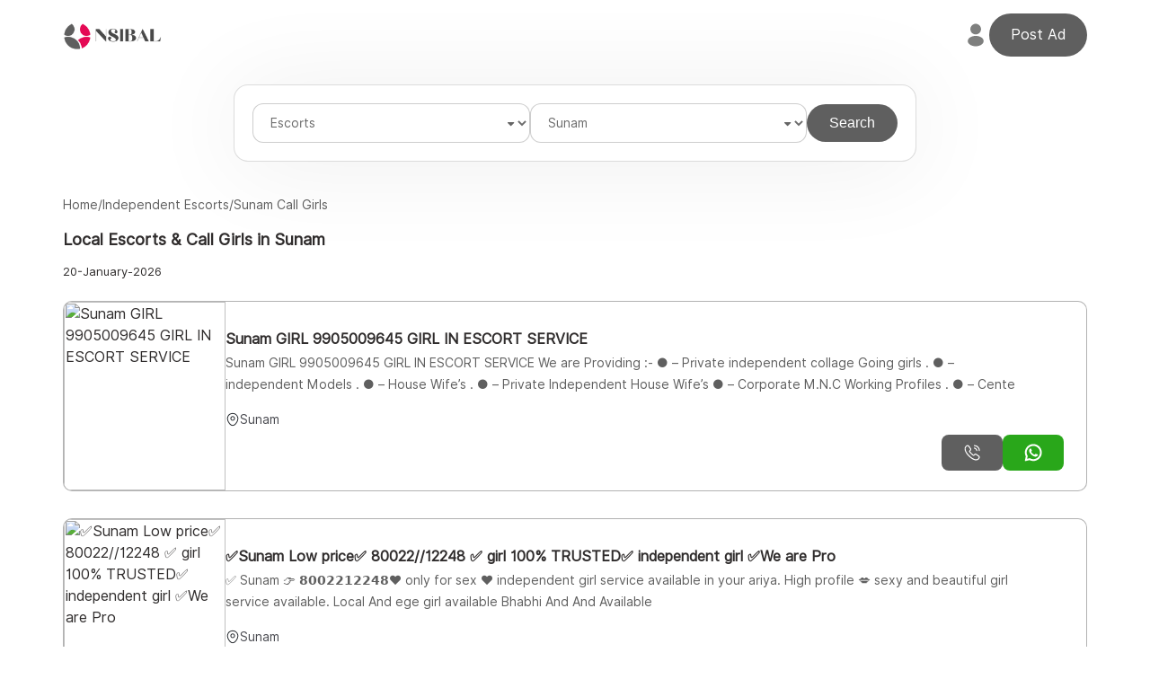

--- FILE ---
content_type: text/html; charset=utf-8
request_url: https://in.nsibal.com/escorts/sunam
body_size: 27011
content:

<html lang="en-in">

<head>
    <link rel="preconnect" href="https://cdn.nsibal.com" crossorigin>
    <title>Find Local Escorts & Call Girls in Sunam | Nsibal</title>
    <meta name="description" content="Browse local escorts and call girls in Sunam from Nsibal, where you can post free adult classified ads for escorts and call girls near you." />
    <meta http-equiv="X-UA-Compatible" content="IE=edge, chrome=1">
    <meta charset="utf-8">
    <meta name="content-language" content="en-in">
    <meta name="language" content="en-in">
    <meta name="viewport" content="width=device-width, initial-scale=1, maximum-scale=5, shrink-to-fit=no">
    <link rel="canonical" href="https://in.nsibal.com/escorts/sunam" />
    <link rel="preload" href="/v2/fonts/Inter-Regular.woff2" as="font" type="font/woff2">
    <link rel="preload" href="/v2/styles/Listing.css" as="style">   
        <meta name="robots" content="index, follow" />
        <link rel="preload" as="image" href="https://cdn.nsibal.com/in/Content/Uploads/nsbl-63855389390667-2103213618.jpg">
        <link rel="preload" as="image" href="[data-uri]">
    <link rel="stylesheet" type="text/css" href="/v2/styles/Listing.css">
    <meta name="google-site-verification" content="ZZJcF0fHL4L36M0NMacNUeJwb0cYQ8sZy3jbB9abAjc" />

    <script src="/js/jquery-3.6.0.min.js" defer></script>

            <script type="application/ld+json">
                {
                "@context": "https://schema.org/",
                "@type": "BreadcrumbList",
                "itemListElement": [{
                "@type": "ListItem",
                "position": 1,
                "name": "Nsibal - The Best Classified Ads Website Worldwide!",
                "item": "https://in.nsibal.com"
                },{
                "@type": "ListItem",
                "position": 2,
                "name": "Nsibal: Post-Free Classified Ads in India for escorts",
                "item": "https://in.nsibal.com/escorts"
                },{
                "@type": "ListItem",
                "position": 3,
                "name": "Find Local Escorts &amp; Call Girls in Sunam | Nsibal",
                "item": "https://in.nsibal.com/escorts/sunam"
                }]
                }
            </script>
    <style>
       .user-account-icon,.termsandconditions,.privacypolicy,.contactus,.login-profile-btn-img,.user-home,.profile,.user-adverts,.user-plans,.user-transactions,.logout-action,.user-credits{cursor:pointer;}
    </style>
</head>

<body>
    <header class="site-header">
        <div class="container">
            <div class="header-flex-container">
                <div class="site-logo">
                    <a href="https://in.nsibal.com"><img src="/v2/images/logo.png" alt="Nsibal Logo" fetchpriority="low"></a>
                </div>
                <div class="header-actions">
                        <a class="user-account-icon login-profile-btn-img"><img style="width:30px;height:30px;" src="/v2/images/user.svg" alt="User Account" fetchpriority="low"></a>
                    <a class="primary-button pos-ad-btn">Post Ad</a>
                </div>
            </div>
        </div>
    </header>
    <main id="main-content">
        <div class="main-search-form">
            <div class="search-filter-group">
                <select id="category" class="search-input">
                    <option value="" selected=""> Select Category</option>
                            <option selected value="escorts">Escorts</option>
                            <option value="adult-meetings">Adult Meetings</option>
                            <option value="massages">Massages</option>
                </select>
            </div>
            <div class="search-filter-group">
                <select id="locations" class="search-input">
                    <option selected value=""> Select City</option>
                            <option value="borivali">Borivali</option>
                            <option value="andheri">Andheri</option>
                            <option value="antop-hill">Antop Hill</option>
                            <option value="bandra">Bandra</option>
                            <option value="belapur">Belapur</option>
                            <option value="breach-candy">Breach Candy</option>
                            <option value="carter-road">Carter Road</option>
                            <option value="chembur">Chembur</option>
                            <option value="church-gate">Church Gate</option>
                            <option value="colaba">Colaba</option>
                            <option value="cuffe-parade">Cuffe Parade</option>
                            <option value="ghatkopar">Ghatkopar</option>
                            <option value="goregaon">Goregaon</option>
                            <option value="grant-road">Grant Road</option>
                            <option value="jogeshwari">Jogeshwari</option>
                            <option value="juhu">Juhu</option>
                            <option value="kandivali">Kandivali</option>
                            <option value="kemps-corner">Kemps Corner</option>
                            <option value="khar">Khar</option>
                            <option value="kopar-khairane">Kopar Khairane</option>
                            <option value="kurla">Kurla</option>
                            <option value="lokhandwala">Lokhandwala</option>
                            <option value="mahalaxmi">Mahalaxmi</option>
                            <option value="mahim">Mahim</option>
                            <option value="malabar-hill">Malabar Hill</option>
                            <option value="malad">Malad</option>
                            <option value="marine-lines">Marine Lines</option>
                            <option value="mira-road">Mira Road</option>
                            <option value="mulund">Mulund</option>
                            <option value="mumbai-central">Mumbai Central</option>
                            <option value="nariman-point">Nariman Point</option>
                            <option value="nerul">Nerul</option>
                            <option value="oshiwara">Oshiwara</option>
                            <option value="pali-hill">Pali Hill</option>
                            <option value="peddar-road">Peddar Road</option>
                            <option value="powai">Powai</option>
                            <option value="sant-nagar">Sant Nagar</option>
                            <option value="santacruz">Santacruz</option>
                            <option value="sion">Sion</option>
                            <option value="vasai">Vasai</option>
                            <option value="vashi">Vashi</option>
                            <option value="versova">Versova</option>
                            <option value="vile-parle">Vile Parle</option>
                            <option value="wadala">Wadala</option>
                            <option value="kalyan">Kalyan</option>
                            <option value="delhi">Delhi</option>
                            <option value="bawana">Bawana</option>
                            <option value="mormugao">Mormugao</option>
                            <option value="ponda">Ponda</option>
                            <option value="panaji">Panaji</option>
                            <option value="margao">Margao</option>
                            <option value="vasco-da-gama">Vasco da gama</option>
                            <option value="mapusa">Mapusa</option>
                            <option value="baga">Baga</option>
                            <option value="calangute">Calangute</option>
                            <option value="anjuna">Anjuna</option>
                            <option value="canacona">Canacona</option>
                            <option value="bardez">Bardez</option>
                            <option value="colva">Colva</option>
                            <option value="arambol">Arambol</option>
                            <option value="sanguem">Sanguem</option>
                            <option value="bicholim">Bicholim</option>
                            <option value="sattari">Sattari</option>
                            <option value="porvorim">Porvorim</option>
                            <option value="valpoi">Valpoi</option>
                            <option value="pernem">Pernem</option>
                            <option value="cuncolim">Cuncolim</option>
                            <option value="dholpur">Dholpur</option>
                            <option value="jaipur">Jaipur</option>
                            <option value="ajmer">Ajmer</option>
                            <option value="alwar">Alwar</option>
                            <option value="amer">Amer</option>
                            <option value="banaswara">Banaswara</option>
                            <option value="barmer">Barmer</option>
                            <option value="bharatpur">Bharatpur</option>
                            <option value="bhilwara">Bhilwara</option>
                            <option value="bhiwadi">Bhiwadi</option>
                            <option value="bikaner">Bikaner</option>
                            <option value="bhadra">Bhadra</option>
                            <option value="bundi">Bundi</option>
                            <option value="chittaurgarh">Chittaurgarh</option>
                            <option value="kishangarh">Kishangarh</option>
                            <option value="didwana">Didwana</option>
                            <option value="nohar">Nohar</option>
                            <option value="pratapgarh">Pratapgarh</option>
                            <option value="churu">Churu</option>
                            <option value="dungarpur">Dungarpur</option>
                            <option value="jaisalmer">Jaisalmer</option>
                            <option value="jhalawar">Jhalawar</option>
                            <option value="jodhpur">Jodhpur</option>
                            <option value="kota">Kota</option>
                            <option value="kumbhalgarh">Kumbhalgarh</option>
                            <option value="mount-abu">Mount Abu</option>
                            <option value="ganganagar">Ganganagar</option>
                            <option value="hanumangarh">Hanumangarh</option>
                            <option value="gangapur">Gangapur</option>
                            <option value="jalore">Jalore</option>
                            <option value="sojat">Sojat</option>
                            <option value="nathdwara">Nathdwara</option>
                            <option value="niwai">Niwai</option>
                            <option value="nagaur">Nagaur</option>
                            <option value="neemrana">Neemrana</option>
                            <option value="pali">Pali</option>
                            <option value="pushkar">Pushkar</option>
                            <option value="ranakpur">Ranakpur</option>
                            <option value="sawai-madhopur">Sawai Madhopur</option>
                            <option value="shekhawati">Shekhawati</option>
                            <option value="sikar">Sikar</option>
                            <option value="udaipur">Udaipur</option>
                            <option value="tonk">Tonk</option>
                            <option value="baran">Baran</option>
                            <option value="dausa">Dausa</option>
                            <option value="laxmangarh">Laxmangarh</option>
                            <option value="merta">Merta</option>
                            <option value="ladnun">Ladnun</option>
                            <option value="rawatbhata">Rawatbhata</option>
                            <option value="rangia">Rangia</option>
                            <option value="dispur">Dispur</option>
                            <option value="baksa">Baksa</option>
                            <option value="barpeta">Barpeta</option>
                            <option value="biswanath">Biswanath</option>
                            <option value="bongaigaon">Bongaigaon</option>
                            <option value="cachar">Cachar</option>
                            <option value="charaideo">Charaideo</option>
                            <option value="chirang">Chirang</option>
                            <option value="darrang">Darrang</option>
                            <option value="dhemaji">Dhemaji</option>
                            <option value="dhubri">Dhubri</option>
                            <option value="dibrugarh">Dibrugarh</option>
                            <option value="dima-hasao-north-cachar-hills">Dima Hasao (North Cachar Hills)</option>
                            <option value="goalpara">Goalpara</option>
                            <option value="golaghat">Golaghat</option>
                            <option value="hailakandi">Hailakandi</option>
                            <option value="hojai">Hojai</option>
                            <option value="jorhat">Jorhat</option>
                            <option value="kamrup">Kamrup</option>
                            <option value="kamrup-metropolitan">Kamrup Metropolitan</option>
                            <option value="karbi-anglong">Karbi Anglong</option>
                            <option value="karimganj">Karimganj</option>
                            <option value="kokrajhar">Kokrajhar</option>
                            <option value="lakhimpur">Lakhimpur</option>
                            <option value="majuli">Majuli</option>
                            <option value="morigaon">Morigaon</option>
                            <option value="nagaon">Nagaon</option>
                            <option value="nalbari">Nalbari</option>
                            <option value="sivasagar">Sivasagar</option>
                            <option value="sonitpur">Sonitpur</option>
                            <option value="south-salamara-mankachar">South Salamara-Mankachar</option>
                            <option value="tinsukia">Tinsukia</option>
                            <option value="udalguri">Udalguri</option>
                            <option value="west-karbi-anglong">West Karbi Anglong</option>
                            <option value="guwahati">Guwahati</option>
                            <option value="bihar-sharif">Bihar sharif</option>
                            <option value="rajgir">Rajgir</option>
                            <option value="sasaram">Sasaram</option>
                            <option value="arrah">Arrah</option>
                            <option value="chhapra">Chhapra</option>
                            <option value="hajipur">Hajipur</option>
                            <option value="bettiah">Bettiah</option>
                            <option value="bagaha">Bagaha</option>
                            <option value="hilsa">Hilsa</option>
                            <option value="bhabua">Bhabua</option>
                            <option value="bakhtiyarpur">Bakhtiyarpur</option>
                            <option value="khagaul">Khagaul</option>
                            <option value="patna">Patna</option>
                            <option value="purbi-champaran">Purbi Champaran</option>
                            <option value="muzaffarpur">Muzaffarpur</option>
                            <option value="madhubani">Madhubani</option>
                            <option value="gaya">Gaya</option>
                            <option value="samastipur">Samastipur</option>
                            <option value="saran">Saran</option>
                            <option value="darbhanga">Darbhanga</option>
                            <option value="pashchim-champaran">Pashchim Champaran</option>
                            <option value="vaishali">Vaishali</option>
                            <option value="sitamarhi">Sitamarhi</option>
                            <option value="siwan">Siwan</option>
                            <option value="purnia">Purnia</option>
                            <option value="katihar">Katihar</option>
                            <option value="bhagalpur">Bhagalpur</option>
                            <option value="begusarai">Begusarai</option>
                            <option value="rohtas">Rohtas</option>
                            <option value="nalanda">Nalanda</option>
                            <option value="araria">Araria</option>
                            <option value="bhojpur">Bhojpur</option>
                            <option value="gopalganj">Gopalganj</option>
                            <option value="aurangabad">Aurangabad</option>
                            <option value="supaul">Supaul</option>
                            <option value="nawada">Nawada</option>
                            <option value="banka">Banka</option>
                            <option value="madhepura">Madhepura</option>
                            <option value="saharsa">Saharsa</option>
                            <option value="jamui">Jamui</option>
                            <option value="buxar">Buxar</option>
                            <option value="kishanganj">Kishanganj</option>
                            <option value="khagaria">Khagaria</option>
                            <option value="kaimur">Kaimur</option>
                            <option value="munger">Munger</option>
                            <option value="jehanabad">Jehanabad</option>
                            <option value="lakhisarai">Lakhisarai</option>
                            <option value="arwal">Arwal</option>
                            <option value="sheohar">Sheohar</option>
                            <option value="sheikhpura">Sheikhpura</option>
                            <option value="ahmedabad">Ahmedabad</option>
                            <option value="amreli">Amreli</option>
                            <option value="anand">Anand</option>
                            <option value="aravalli">Aravalli</option>
                            <option value="banaskantha">Banaskantha</option>
                            <option value="bharuch">Bharuch</option>
                            <option value="bhavnagar">Bhavnagar</option>
                            <option value="botad">Botad</option>
                            <option value="chhota-udaipur">Chhota Udaipur</option>
                            <option value="dahod">Dahod</option>
                            <option value="dang">Dang</option>
                            <option value="devbhoomi-dwarka">Devbhoomi Dwarka</option>
                            <option value="gandhinagar">Gandhinagar</option>
                            <option value="gir-somnath">Gir Somnath</option>
                            <option value="jamnagar">Jamnagar</option>
                            <option value="junagadh">Junagadh</option>
                            <option value="kachchh">Kachchh</option>
                            <option value="kheda">Kheda</option>
                            <option value="mahisagar">Mahisagar</option>
                            <option value="mehsana">Mehsana</option>
                            <option value="morbi">Morbi</option>
                            <option value="narmada">Narmada</option>
                            <option value="navsari">Navsari</option>
                            <option value="panch-mahals">Panch Mahals</option>
                            <option value="patan">Patan</option>
                            <option value="porbandar">Porbandar</option>
                            <option value="rajkot">Rajkot</option>
                            <option value="sabarkantha">Sabarkantha</option>
                            <option value="surat">Surat</option>
                            <option value="surendranagar">Surendranagar</option>
                            <option value="tapi">Tapi</option>
                            <option value="vadodara">Vadodara</option>
                            <option value="valsad">Valsad</option>
                            <option value="port-blair">Port blair</option>
                            <option value="bhuj">Bhuj</option>
                            <option value="palanpur">Palanpur</option>
                            <option value="vapi">Vapi</option>
                            <option value="nadiad">Nadiad</option>
                            <option value="hansi-">Hansi</option>
                            <option value="narnaul">Narnaul</option>
                            <option value="sohna">Sohna</option>
                            <option value="bahadurgar">Bahadurgar</option>
                            <option value="ambala">Ambala</option>
                            <option value="bhiwani">Bhiwani</option>
                            <option value="faridabad">Faridabad</option>
                            <option value="fatehabad">Fatehabad</option>
                            <option value="gurgaon">Gurgaon</option>
                            <option value="hisar">Hisar</option>
                            <option value="jhajjar">Jhajjar</option>
                            <option value="jind">Jind</option>
                            <option value="kaithal">Kaithal</option>
                            <option value="karnal">Karnal</option>
                            <option value="kurukshetra">Kurukshetra</option>
                            <option value="mahendragarh">Mahendragarh</option>
                            <option value="mewat">Mewat</option>
                            <option value="palwal">Palwal</option>
                            <option value="panchkula">Panchkula</option>
                            <option value="panipat">Panipat</option>
                            <option value="rewari">Rewari</option>
                            <option value="rohtak">Rohtak</option>
                            <option value="sirsa">Sirsa</option>
                            <option value="sonipat">Sonipat</option>
                            <option value="yamunanagar">Yamunanagar</option>
                            <option value="bilaspur">Bilaspur</option>
                            <option value="chamba">Chamba</option>
                            <option value="hamirpur">Hamirpur</option>
                            <option value="kangra">Kangra</option>
                            <option value="kinnaur">Kinnaur</option>
                            <option value="kullu">Kullu</option>
                            <option value="lahaul-and-spiti">Lahaul and Spiti</option>
                            <option value="mandi">Mandi</option>
                            <option value="shimla">Shimla</option>
                            <option value="sirmaur">Sirmaur</option>
                            <option value="solan">Solan</option>
                            <option value="una">Una</option>
                            <option value="manali">Manali</option>
                            <option value="dalhousie">Dalhousie</option>
                            <option value="palampur">Palampur</option>
                            <option value="sundernagar">Sundernagar</option>
                            <option value="bengaluru">Bengaluru</option>
                            <option value="belgaum">Belgaum</option>
                            <option value="mysore">Mysore</option>
                            <option value="tumkur">Tumkur</option>
                            <option value="gulbarga">Gulbarga</option>
                            <option value="bellary">Bellary</option>
                            <option value="bijapur">Bijapur</option>
                            <option value="dakshina-kannada">Dakshina Kannada</option>
                            <option value="davanagere">Davanagere</option>
                            <option value="raichur">Raichur</option>
                            <option value="bagalkot">Bagalkot</option>
                            <option value="dharwad">Dharwad</option>
                            <option value="mandya">Mandya</option>
                            <option value="hassan">Hassan</option>
                            <option value="shimoga">Shimoga</option>
                            <option value="bidar">Bidar</option>
                            <option value="chitradurga">Chitradurga</option>
                            <option value="haveri">Haveri</option>
                            <option value="kolar">Kolar</option>
                            <option value="uttara-kannada">Uttara Kannada</option>
                            <option value="koppal">Koppal</option>
                            <option value="chikkaballapura">Chikkaballapura</option>
                            <option value="udupi">Udupi</option>
                            <option value="yadgir">Yadgir</option>
                            <option value="chikmagalur">Chikmagalur</option>
                            <option value="ramanagara">Ramanagara</option>
                            <option value="gadag">Gadag</option>
                            <option value="chamarajanagar">Chamarajanagar</option>
                            <option value="bangalore-rural">Bangalore Rural</option>
                            <option value="kodagu">Kodagu</option>
                            <option value="mangalore">Mangalore</option>
                            <option value="hubli">Hubli</option>
                            <option value="davangere">Davangere</option>
                            <option value="hospet">Hospet</option>
                            <option value="badami">Badami</option>
                            <option value="bhadravathi">Bhadravathi</option>
                            <option value="ranebennur">Ranebennur</option>
                            <option value="karwar">Karwar</option>
                            <option value="hampi">Hampi</option>
                            <option value="madikeri">Madikeri</option>
                            <option value="vijayapura">Vijayapura</option>
                            <option value="alappuzha">Alappuzha</option>
                            <option value="ernakulam">Ernakulam</option>
                            <option value="idukki">Idukki</option>
                            <option value="kannur">Kannur</option>
                            <option value="kasaragod">Kasaragod</option>
                            <option value="kollam">Kollam</option>
                            <option value="kottayam">Kottayam</option>
                            <option value="kozhikode">Kozhikode</option>
                            <option value="malappuram">Malappuram</option>
                            <option value="palakkad">Palakkad</option>
                            <option value="pathanamthitta">Pathanamthitta</option>
                            <option value="thiruvananthapuram">Thiruvananthapuram</option>
                            <option value="thrissur">Thrissur</option>
                            <option value="wayanad">Wayanad</option>
                            <option value="kochi">Kochi</option>
                            <option value="varkala">Varkala</option>
                            <option value="munnar">Munnar</option>
                            <option value="punalur">Punalur</option>
                            <option value="taliparamba">Taliparamba</option>
                            <option value="baramati">Baramati</option>
                            <option value="raigad">Raigad</option>
                            <option value="jejuri">Jejuri</option>
                            <option value="bhor">Bhor</option>
                            <option value="saswad">Saswad</option>
                            <option value="talegaon-dabhade">Talegaon dabhade</option>
                            <option value="panchgani">Panchgani</option>
                            <option value="mahabaleshwar">Mahabaleshwar</option>
                            <option value="kamshet">Kamshet</option>
                            <option value="nashik">Nashik</option>
                            <option value="nagpur">Nagpur</option>
                            <option value="pune">Pune</option>
                            <option value="mumbai">Mumbai</option>
                            <option value="akola">Akola</option>
                            <option value="alibag">Alibag</option>
                            <option value="amravati">Amravati</option>
                            <option value="beed-city">Beed-city</option>
                            <option value="bhiwandi">Bhiwandi</option>
                            <option value="chandrapur">Chandrapur</option>
                            <option value="chiplun">Chiplun</option>
                            <option value="jalna">Jalna</option>
                            <option value="dombivli">Dombivli</option>
                            <option value="khandala">Khandala</option>
                            <option value="kolhapur">Kolhapur</option>
                            <option value="latur">Latur</option>
                            <option value="lavasa">Lavasa</option>
                            <option value="lonavala">Lonavala</option>
                            <option value="malegaon">Malegaon</option>
                            <option value="matheran">Matheran</option>
                            <option value="nanded">Nanded</option>
                            <option value="navi-mumbai">Navi Mumbai</option>
                            <option value="pandharpur">Pandharpur</option>
                            <option value="panvel">Panvel</option>
                            <option value="sangli">Sangli</option>
                            <option value="satara">Satara</option>
                            <option value="vajreshwari">Vajreshwari</option>
                            <option value="washim">Washim</option>
                            <option value="dhule">Dhule</option>
                            <option value="hinjewadi">Hinjewadi</option>
                            <option value="solapur">Solapur</option>
                            <option value="thane">Thane</option>
                            <option value="jalgaon">Jalgaon</option>
                            <option value="ahmednagar">Ahmednagar</option>
                            <option value="parbhani">Parbhani</option>
                            <option value="ichalkaranji">Ichalkaranji</option>
                            <option value="bhusawal">Bhusawal</option>
                            <option value="karad">Karad</option>
                            <option value="bishnupur">Bishnupur</option>
                            <option value="chandel">Chandel</option>
                            <option value="churachandpur">Churachandpur</option>
                            <option value="imphal-east">Imphal East</option>
                            <option value="imphal-west">Imphal West</option>
                            <option value="jiribam">Jiribam</option>
                            <option value="kakching">Kakching</option>
                            <option value="kamjong">Kamjong</option>
                            <option value="kangpokpi">Kangpokpi</option>
                            <option value="noney">Noney</option>
                            <option value="pherzawl">Pherzawl</option>
                            <option value="senapati">Senapati</option>
                            <option value="tamenglong">Tamenglong</option>
                            <option value="tengnoupal">Tengnoupal</option>
                            <option value="thoubal">Thoubal</option>
                            <option value="ukhrul">Ukhrul</option>
                            <option value="east-garo-hills">East Garo Hills</option>
                            <option value="williamnagar-east-jaintia-hills">Williamnagar East Jaintia Hills</option>
                            <option value="khliehriat-east-khasi-hills">Khliehriat East Khasi Hills</option>
                            <option value="shillong-north-garo-hills">Shillong North Garo Hills</option>
                            <option value="resubelpara-ri-bhoi">Resubelpara Ri-Bhoi</option>
                            <option value="nongpoh-south-garo-hills">Nongpoh South Garo Hills</option>
                            <option value="baghmara-south-west-garo-hills">Baghmara South West Garo Hills</option>
                            <option value="ampati-south-west-khasi-hills">Ampati South West Khasi Hills</option>
                            <option value="mawkyrwat-west-garo-hills">Mawkyrwat West Garo Hills</option>
                            <option value="tura-west-jaintia-hills">Tura West Jaintia Hills</option>
                            <option value="jowai-west-khasi-hills">Jowai West Khasi Hills</option>
                            <option value="nongstoin">Nongstoin</option>
                            <option value="aizawl">Aizawl</option>
                            <option value="champhai">Champhai</option>
                            <option value="kolasib">Kolasib</option>
                            <option value="lawngtlai">Lawngtlai</option>
                            <option value="lunglei">Lunglei</option>
                            <option value="mamit">Mamit</option>
                            <option value="saiha">Saiha</option>
                            <option value="serchhip">Serchhip</option>
                            <option value="dimapur">Dimapur</option>
                            <option value="kiphire">Kiphire</option>
                            <option value="kohima">Kohima</option>
                            <option value="longleng">Longleng</option>
                            <option value="mokokchung">Mokokchung</option>
                            <option value="mon">Mon</option>
                            <option value="peren">Peren</option>
                            <option value="phek">Phek</option>
                            <option value="tuensang">Tuensang</option>
                            <option value="wokha">Wokha</option>
                            <option value="zunheboto">Zunheboto</option>
                            <option value="angul">Angul</option>
                            <option value="balangir">Balangir</option>
                            <option value="bargarh">Bargarh</option>
                            <option value="boudh">Boudh</option>
                            <option value="deogarh">Deogarh</option>
                            <option value="gajapati">Gajapati</option>
                            <option value="jagatsinghpur">Jagatsinghpur</option>
                            <option value="jharsuguda">Jharsuguda</option>
                            <option value="kandhamal">Kandhamal</option>
                            <option value="keonjhar">Keonjhar</option>
                            <option value="koraput">Koraput</option>
                            <option value="mayurbhanj">Mayurbhanj</option>
                            <option value="nayagarh">Nayagarh</option>
                            <option value="puri">Puri</option>
                            <option value="sambalpur">Sambalpur</option>
                            <option value="sundargarh">Sundargarh</option>
                            <option value="balasore">Balasore</option>
                            <option value="bhadrak">Bhadrak</option>
                            <option value="cuttack">Cuttack</option>
                            <option value="dhenkanal">Dhenkanal</option>
                            <option value="ganjam">Ganjam</option>
                            <option value="jajpur">Jajpur</option>
                            <option value="kalahandi">Kalahandi</option>
                            <option value="kendrapara">Kendrapara</option>
                            <option value="khurda">Khurda</option>
                            <option value="malkangiri">Malkangiri</option>
                            <option value="nabarangpur">Nabarangpur</option>
                            <option value="nuapada">Nuapada</option>
                            <option value="rayagada">Rayagada</option>
                            <option value="sonepur">Sonepur</option>
                            <option value="bhubaneswar">Bhubaneswar</option>
                            <option value="rourkela">Rourkela</option>
                            <option value="berhampur">Berhampur</option>
                            <option value="jeypore">Jeypore</option>
                            <option value="barbil">Barbil</option>
                            <option value="bhawanipatna">Bhawanipatna</option>
                            <option value="talcher">Talcher</option>
                            <option value="burla">Burla</option>
                            <option value="joda">Joda</option>
                            <option value="batala">Batala</option>
                            <option value="abohar">Abohar</option>
                            <option value="malerkotla">Malerkotla</option>
                            <option value="phagwara">Phagwara</option>
                            <option value="muktasar">Muktasar</option>
                            <option value="rajpura">Rajpura</option>
                            <option value="firozpur">Firozpur</option>
                            <option value="khanna">Khanna</option>
                            <option value="chandigarh">Chandigarh</option>
                            <option selected value="sunam">Sunam</option>
                            <option value="bhadaur">Bhadaur</option>
                            <option value="kotkapura">Kotkapura</option>
                            <option value="samana">Samana</option>
                            <option value="amritsar">Amritsar</option>
                            <option value="barnala">Barnala</option>
                            <option value="bathinda">Bathinda</option>
                            <option value="faridkot">Faridkot</option>
                            <option value="fatehgarh-sahib">Fatehgarh Sahib</option>
                            <option value="fazilka">Fazilka</option>
                            <option value="firozepur">Firozepur</option>
                            <option value="gurdaspur">Gurdaspur</option>
                            <option value="hoshiarpur">Hoshiarpur</option>
                            <option value="jalandhar">Jalandhar</option>
                            <option value="kapurthala">Kapurthala</option>
                            <option value="ludhiana">Ludhiana</option>
                            <option value="mansa">Mansa</option>
                            <option value="moga">Moga</option>
                            <option value="muktsar">Muktsar</option>
                            <option value="patiala">Patiala</option>
                            <option value="pathankot">Pathankot</option>
                            <option value="rupnagar">Rupnagar</option>
                            <option value="sangrur">Sangrur</option>
                            <option value="sas-nagar">SAS Nagar</option>
                            <option value="sbs-nagar">SBS Nagar</option>
                            <option value="tarn-taran">Tarn Taran</option>
                            <option value="east-sikkim">East Sikkim</option>
                            <option value="gangtok-north-sikkim">Gangtok North Sikkim</option>
                            <option value="mangan-south-sikkim">Mangan South Sikkim</option>
                            <option value="namchi-west-sikkim">Namchi West Sikkim</option>
                            <option value="geyzing">Geyzing</option>
                            <option value="chennai">Chennai</option>
                            <option value="pollachi">Pollachi</option>
                            <option value="kancheepuram">Kancheepuram</option>
                            <option value="vellore">Vellore</option>
                            <option value="thiruvallur">Thiruvallur</option>
                            <option value="salem">Salem</option>
                            <option value="viluppuram">Viluppuram</option>
                            <option value="coimbatore">Coimbatore</option>
                            <option value="tirunelveli">Tirunelveli</option>
                            <option value="madurai">Madurai</option>
                            <option value="tiruchirappalli">Tiruchirappalli</option>
                            <option value="cuddalore">Cuddalore</option>
                            <option value="tiruppur">Tiruppur</option>
                            <option value="tiruvannamalai">Tiruvannamalai</option>
                            <option value="thanjavur">Thanjavur</option>
                            <option value="erode">Erode</option>
                            <option value="dindigul">Dindigul</option>
                            <option value="virudhunagar">Virudhunagar</option>
                            <option value="krishnagiri">Krishnagiri</option>
                            <option value="kanniyakumari">Kanniyakumari</option>
                            <option value="thoothukkudi">Thoothukkudi</option>
                            <option value="namakkal">Namakkal</option>
                            <option value="pudukkottai">Pudukkottai</option>
                            <option value="nagapattinam">Nagapattinam</option>
                            <option value="dharmapuri">Dharmapuri</option>
                            <option value="ramanathapuram">Ramanathapuram</option>
                            <option value="sivaganga">Sivaganga</option>
                            <option value="thiruvarur">Thiruvarur</option>
                            <option value="theni">Theni</option>
                            <option value="karur">Karur</option>
                            <option value="ariyalur">Ariyalur</option>
                            <option value="the-nilgiris">The Nilgiris</option>
                            <option value="perambalur">Perambalur</option>
                            <option value="hosur">Hosur</option>
                            <option value="kodaikanal">Kodaikanal</option>
                            <option value="sivakasi">Sivakasi</option>
                            <option value="tiruchengode">Tiruchengode</option>
                            <option value="kanyakumari">Kanyakumari</option>
                            <option value="mohali">Mohali</option>
                            <option value="nizamabad">Nizamabad</option>
                            <option value="khammam">Khammam</option>
                            <option value="adilabad">Adilabad</option>
                            <option value="hyderabad">Hyderabad</option>
                            <option value="karimnagar">Karimnagar</option>
                            <option value="mahaboobnagar">Mahaboobnagar</option>
                            <option value="medak">Medak</option>
                            <option value="rangareddy">Rangareddy</option>
                            <option value="warangal">Warangal</option>
                            <option value="nalgonda">Nalgonda</option>
                            <option value="varanasi">Varanasi</option>
                            <option value="agra">Agra</option>
                            <option value="aligarh">Aligarh</option>
                            <option value="allahabad">Allahabad</option>
                            <option value="azamgarh">Azamgarh</option>
                            <option value="ballia">Ballia</option>
                            <option value="basti">Basti</option>
                            <option value="bijnor">Bijnor</option>
                            <option value="chandausi">Chandausi</option>
                            <option value="deoria">Deoria</option>
                            <option value="etawah">Etawah</option>
                            <option value="ferozpur">Ferozpur</option>
                            <option value="gokul">Gokul</option>
                            <option value="gorakhpur">Gorakhpur</option>
                            <option value="hapur">Hapur</option>
                            <option value="jaunpur">Jaunpur</option>
                            <option value="kanpur">Kanpur</option>
                            <option value="lucknow">Lucknow</option>
                            <option value="mirzapur">Mirzapur</option>
                            <option value="muzaffarnagar">Muzaffarnagar</option>
                            <option value="pilibhit">Pilibhit</option>
                            <option value="sambhal">Sambhal</option>
                            <option value="sitapur">Sitapur</option>
                            <option value="unnao">Unnao</option>
                            <option value="badaun">Badaun</option>
                            <option value="bareilly">Bareilly</option>
                            <option value="bhadohi">Bhadohi</option>
                            <option value="chandauli">Chandauli</option>
                            <option value="chitrakut">Chitrakut</option>
                            <option value="etah">Etah</option>
                            <option value="faizabad">Faizabad</option>
                            <option value="ghaziabad">Ghaziabad</option>
                            <option value="gonda">Gonda</option>
                            <option value="greater-noida">Greater Noida</option>
                            <option value="hardoi">Hardoi</option>
                            <option value="jhansi">Jhansi</option>
                            <option value="lalitpur">Lalitpur</option>
                            <option value="meerut">Meerut</option>
                            <option value="moradabad">Moradabad</option>
                            <option value="noida">Noida</option>
                            <option value="saharanpur">Saharanpur</option>
                            <option value="sarnath">Sarnath</option>
                            <option value="sultanpur">Sultanpur</option>
                            <option value="raebareli">Raebareli</option>
                            <option value="firozabad">Firozabad</option>
                            <option value="shahjahanpur">Shahjahanpur</option>
                            <option value="mainpuri">Mainpuri</option>
                            <option value="rampur">Rampur</option>
                            <option value="amethi">Amethi</option>
                            <option value="ambedkar-nagar">Ambedkar nagar</option>
                            <option value="jalaun">Jalaun</option>
                            <option value="kheri">Kheri</option>
                            <option value="baghpat">Baghpat</option>
                            <option value="mau">Mau</option>
                            <option value="bahraich">Bahraich</option>
                            <option value="farrukhabad">Farrukhabad</option>
                            <option value="chitrakoot">Chitrakoot</option>
                            <option value="north-twenty-four-parganas">North Twenty Four Parganas</option>
                            <option value="south-twenty-four-parganas">South Twenty Four Parganas</option>
                            <option value="barddhaman">Barddhaman</option>
                            <option value="murshidabad">Murshidabad</option>
                            <option value="paschim-medinipur">Paschim Medinipur</option>
                            <option value="hugli">Hugli</option>
                            <option value="nadia">Nadia</option>
                            <option value="purba-medinipur">Purba Medinipur</option>
                            <option value="haora">Haora</option>
                            <option value="maldah">Maldah</option>
                            <option value="jalpaiguri">Jalpaiguri</option>
                            <option value="bankura">Bankura</option>
                            <option value="birbhum">Birbhum</option>
                            <option value="uttar-dinajpur">Uttar Dinajpur</option>
                            <option value="puruliya">Puruliya</option>
                            <option value="koch-bihar">Koch Bihar</option>
                            <option value="darjiling">Darjiling</option>
                            <option value="dakshin-dinajpur">Dakshin Dinajpur</option>
                            <option value="kolkata">Kolkata</option>
                            <option value="asansol">Asansol</option>
                            <option value="siliguri">Siliguri</option>
                            <option value="durgapur">Durgapur</option>
                            <option value="bardhaman">Bardhaman</option>
                            <option value="darjeeling">Darjeeling</option>
                            <option value="kalimpong">Kalimpong</option>
                            <option value="amaravati">Amaravati</option>
                            <option value="kakinada">Kakinada</option>
                            <option value="rajahmundry">Rajahmundry</option>
                            <option value="eluru">Eluru</option>
                            <option value="kadapa">Kadapa</option>
                            <option value="ongole">Ongole</option>
                            <option value="machilipatnam">Machilipatnam</option>
                            <option value="hindupur">Hindupur</option>
                            <option value="madanapalle">Madanapalle</option>
                            <option value="bhimavaram">Bhimavaram</option>
                            <option value="tadepalligude">Tadepalligude</option>
                            <option value="guntakal">Guntakal</option>
                            <option value="dharmavaram">Dharmavaram</option>
                            <option value="chilakaluripet">Chilakaluripet</option>
                            <option value="narasaraopet">Narasaraopet</option>
                            <option value="tanuku">Tanuku</option>
                            <option value="nuzvid">Nuzvid</option>
                            <option value="east-godavari">East Godavari</option>
                            <option value="guntur">Guntur</option>
                            <option value="krishna">Krishna</option>
                            <option value="visakhapatnam">Visakhapatnam</option>
                            <option value="chittoor">Chittoor</option>
                            <option value="anantapur">Anantapur</option>
                            <option value="kurnool">Kurnool</option>
                            <option value="mahbubnagar">Mahbubnagar</option>
                            <option value="west-godavari">West Godavari</option>
                            <option value="prakasam">Prakasam</option>
                            <option value="sri-potti-sriramulu-nellore">Sri Potti Sriramulu Nellore</option>
                            <option value="ysr">YSR</option>
                            <option value="srikakulam">Srikakulam</option>
                            <option value="vizianagaram">Vizianagaram</option>
                            <option value="tirupati">Tirupati</option>
                            <option value="vijayawada">Vijayawada</option>
                            <option value="naya-raipur">Naya raipur</option>
                            <option value="bhilai">Bhilai</option>
                            <option value="kumhari">Kumhari</option>
                            <option value="ratanpur">Ratanpur</option>
                            <option value="raigarh">Raigarh</option>
                            <option value="raipur">Raipur</option>
                            <option value="dhanbad">Dhanbad</option>
                            <option value="ranchi">Ranchi</option>
                            <option value="bokaro">Bokaro</option>
                            <option value="jamshedpur">Jamshedpur</option>
                            <option value="bhopal">Bhopal</option>
                            <option value="indore">Indore</option>
                            <option value="dewas">Dewas</option>
                            <option value="bhind">Bhind</option>
                            <option value="chhindwara">Chhindwara</option>
                            <option value="vidisha">Vidisha</option>
                            <option value="sehore">Sehore</option>
                            <option value="seoni">Seoni</option>
                            <option value="datia">Datia</option>
                            <option value="jabalpur">Jabalpur</option>
                            <option value="sagar">Sagar</option>
                            <option value="gwalior">Gwalior</option>
                            <option value="satna">Satna</option>
                            <option value="rewa">Rewa</option>
                            <option value="burhanpur">Burhanpur</option>
                            <option value="ratlam">Ratlam</option>
                            <option value="guna">Guna</option>
                            <option value="mandu">Mandu</option>
                            <option value="hoshangabad">Hoshangabad</option>
                            <option value="morena">Morena</option>
                            <option value="khargone">Khargone</option>
                            <option value="chhatarpur">Chhatarpur</option>
                            <option value="dhar">Dhar</option>
                            <option value="mhow">Mhow</option>
                            <option value="betul">Betul</option>
                            <option value="raisen">Raisen</option>
                            <option value="mussoorie">Mussoorie</option>
                            <option value="dehradun">Dehradun</option>
                            <option value="haldwani">Haldwani</option>
                            <option value="rishikesh">Rishikesh</option>
                            <option value="nainital">Nainital</option>
                            <option value="rudrapur">Rudrapur</option>
                            <option value="roorkee">Roorkee</option>
                            <option value="dharamshala">Dharamshala</option>
                            <option value="mcleod-ganj">Mcleod ganj</option>
                            <option value="itanagar">Itanagar</option>
                            <option value="srinagar">Srinagar</option>
                            <option value="jammu">Jammu</option>
                            <option value="gulmarg">Gulmarg</option>
                            <option value="sonamarg">Sonamarg</option>
                            <option value="pahalgam">Pahalgam</option>
                            <option value="baramulla">Baramulla</option>
                            <option value="anantnag">Anantnag</option>
                            <option value="agartala">Agartala</option>
                            <option value="kavaratti">Kavaratti</option>
                            <option value="pondicherry">Pondicherry</option>
                            <option value="silvassa">Silvassa</option>
                            <option value="daman">Daman</option>
                            <option value="amli">Amli</option>

                </select>
            </div>
            <div class="search-submit-button-wrapper">
                <button id="searchSubmitButton" onclick="Search()" class="primary-button button-secondary-color">Search</button>
            </div>
        </div>
        <div class="product-listing-section content-padding-top-20">
            <div class="container">
                <div class="product-list-container">
                    <div class="main-content-area">
                        <div class="hero-text-container">
                            <ul class="breadcrumb-navigation">
                                <li><a href="https://in.nsibal.com">Home</a></li>
                                <li>/</li>
                                <li>
                                    <a href="https://in.nsibal.com/escorts">Independent Escorts</a>
                                </li>
                                <li>/</li>
                                <li><a href="https://in.nsibal.com/escorts/sunam">Sunam Call Girls</a></li>
                            </ul>
                        </div>
<h1 class='page-heading'>Local Escorts & Call Girls in Sunam</h1>                        <div class="product-list-subheading">

                            <h4>20-January-2026</h4>
                        </div>
                        <input type="hidden" id="nextPage" value="2">
                        <div id="advertisement-listing">
            <div class="advertisement-card horizontal-card">
                <div class="advertisement-card-content">
                    <div class="advertisement-image">
                                <img class="lazyload" src="[data-uri]" data-src="nsbl-63855389390667-2103213618.jpg" alt="Sunam GIRL 9905009645 GIRL IN ESCORT SERVICE " />

                    </div>
                    <div class="advertisement-details">
                        <a href="https://in.nsibal.com/escorts/sunam/sunam-call-girl-9905009645-call-girl-in-escort-service-call-da99084">
                            <div class="advertisement-title">
                                Sunam GIRL 9905009645 GIRL IN ESCORT SERVICE 
                            </div>
                        </a>
                        <p>
                            Sunam GIRL 9905009645 GIRL IN ESCORT SERVICE We are Providing :- ● – Private independent collage Going girls . ● – independent Models . ● – House Wife’s . ● – Private Independent House Wife’s ● – Corporate M.N.C Working Profiles . ● – Cente
                        </p>
                        <span>
                            <img style="width:16px;height:16px;" src="/v2/images/location.svg" alt="location icon">
                            Sunam
                        </span>
                        <div class="card-actions-right contact-actions">

                            <a class="primary-button" href="tel:0000000000"><span><img src="/v2/images/call-icon.svg" alt="call icon"></span><span id="spanPhone_1598944"></span></a>
                            <a class="primary-button whatsapp-button" target="_blank" href="https://api.whatsapp.com/send?phone=&#x2B;910000000000&amp;text=Hi I saw your ad on Nsibal."><img src="/v2/images/whatsapp.svg" alt="whatsapp icon" fetchpriority="low"></a>
                        </div>
                    </div>
                </div>
            </div>
            <div class="advertisement-card horizontal-card">
                <div class="advertisement-card-content">
                    <div class="advertisement-image">
                                <img class="lazyload" src="[data-uri]" data-src="nsbl-63855781259205-2103213618.jpg" alt="&#x2705;Sunam Low price&#x2705; 80022//12248 &#x2705; girl 100% TRUSTED&#x2705; independent girl &#x2705;We are Pro" />

                    </div>
                    <div class="advertisement-details">
                        <a href="https://in.nsibal.com/escorts/sunam/sunam-low-price-8002212248--call-girl-100-trusted-independent-call-girl-we-are-pro-e2e8c94">
                            <div class="advertisement-title">
                                ✅Sunam Low price✅ 80022//12248 ✅ girl 100% TRUSTED✅ independent girl ✅We are Pro
                            </div>
                        </a>
                        <p>
                            ✅ Sunam 👉 𝟴𝟬𝟬𝟮𝟮𝟭𝟮𝟮𝟰𝟴❤️ only for sex ❤️ independent girl service available in your ariya. High profile 💋 sexy and beautiful girl service available. Local And ege girl available Bhabhi And And Available
                        </p>
                        <span>
                            <img style="width:16px;height:16px;" src="/v2/images/location.svg" alt="location icon">
                            Sunam
                        </span>
                        <div class="card-actions-right contact-actions">

                            <a class="primary-button" href="tel:0000000000"><span><img src="/v2/images/call-icon.svg" alt="call icon"></span><span id="spanPhone_1598944"></span></a>
                            <a class="primary-button whatsapp-button" target="_blank" href="https://api.whatsapp.com/send?phone=&#x2B;910000000000&amp;text=Hi I saw your ad on Nsibal."><img src="/v2/images/whatsapp.svg" alt="whatsapp icon" fetchpriority="low"></a>
                        </div>
                    </div>
                </div>
            </div>
            <div class="advertisement-card horizontal-card">
                <div class="advertisement-card-content">
                    <div class="advertisement-image">
                                <img class="lazyload" src="[data-uri]" data-src="nsbl-63848451492447-2103213618.jpg" alt="Sunam  girl escort *74796//13122*  me punam  girls 24*7hour available" />

                    </div>
                    <div class="advertisement-details">
                        <a href="https://in.nsibal.com/escorts/sunam/sunam-call-girl-escort-7479613122-call-me-punam-call-girls-247hour-available-46ef994">
                            <div class="advertisement-title">
                                Sunam  girl escort *74796//13122*  me punam  girls 24*7hour available
                            </div>
                        </a>
                        <p>
                            low price ☎️ 74796/13122 me 100%genuine 👥 sexy VIP girl safe service 24hours📞74796/13122 me
✅ 100% genuine young 🙋 college girl and housewife 💋 Full enjoy open minded girl provide 24hour 🕰️
full cooperative model and full satisfactions☎️74796/13122⭐Escorts service █▬█⓿▀█▀ girls and bhabhi available for room Sex and video service
A-1 HIGH CLASS GIRLS TOP MODEL 24X7 HOME/HOTEL
Girls Safe & Secure High Class Sm Affordable Rate 100% Satisfaction, Unlimited Enjoyment. Any Time for Model/Escort in High class luxury and premium
Get High Profile queens , Well Educated , Good Looking , Full Cooperative Model Services
                        </p>
                        <span>
                            <img style="width:16px;height:16px;" src="/v2/images/location.svg" alt="location icon">
                            Sunam
                        </span>
                        <div class="card-actions-right contact-actions">

                            <a class="primary-button" href="tel:0000000000"><span><img src="/v2/images/call-icon.svg" alt="call icon"></span><span id="spanPhone_1598944"></span></a>
                            <a class="primary-button whatsapp-button" target="_blank" href="https://api.whatsapp.com/send?phone=&#x2B;910000000000&amp;text=Hi I saw your ad on Nsibal."><img src="/v2/images/whatsapp.svg" alt="whatsapp icon" fetchpriority="low"></a>
                        </div>
                    </div>
                </div>
            </div>
            <div class="advertisement-card horizontal-card">
                <div class="advertisement-card-content">
                    <div class="advertisement-image">
                                <img class="lazyload" src="[data-uri]" data-src="nsbl-63850100866559-2103213618.jpg" alt="Sunam Low price &#x2611;&#xFE0F; Vip 87574//52783 &#x2763;&#xFE0F; me and full enjoy top model.. college girl ava" />

                    </div>
                    <div class="advertisement-details">
                        <a href="https://in.nsibal.com/escorts/sunam/sunam-low-price--vip-8757452783--call-me-and-full-enjoy-top-model-college-girl-ava-c73f664">
                            <div class="advertisement-title">
                                Sunam Low price ☑️ Vip 87574//52783 ❣️ me and full enjoy top model.. college girl ava
                            </div>
                        </a>
                        <p>
                            Me Simran 87574//52783 The Best And Most Attractive Independent Genuine College Girl In Mumbai. That Can Make Every Moment You Spent With Me Full Pleasure.

I Am Open Minded. My Body Is Slim And Silky A Natural Brunette, Natural Long Hair, Very Shine And Funny, Ready To Entrain U And Make Forget About All The Problems, Let's Have A Wonderful Time Together And Forget About Everything.

All Meetings We Provide Hottest Female With Safe And Sensual With Most Limits Respected Complete Full Satisfaction 100% Guaranteed Service.

*24/7 Available in All Mumbai Girls Service.

*In &out facilities

*Short Time And Full Night Service Available

*Min. And Max Rate

*Hotel & Home Service Available 24HRS*

We Have Diverse Range Of Girl Like.

*Private girl

*College girl

*Model

*Air Hostess

*Private House wife and any more

*Female profile

Well Educated, Hygienic, Sweet And Lovely Behavior, Co-operative, Decent, Good Looking, Hi-profile
                        </p>
                        <span>
                            <img style="width:16px;height:16px;" src="/v2/images/location.svg" alt="location icon">
                            Sunam
                        </span>
                        <div class="card-actions-right contact-actions">

                            <a class="primary-button" href="tel:0000000000"><span><img src="/v2/images/call-icon.svg" alt="call icon"></span><span id="spanPhone_1598944"></span></a>
                            <a class="primary-button whatsapp-button" target="_blank" href="https://api.whatsapp.com/send?phone=&#x2B;910000000000&amp;text=Hi I saw your ad on Nsibal."><img src="/v2/images/whatsapp.svg" alt="whatsapp icon" fetchpriority="low"></a>
                        </div>
                    </div>
                </div>
            </div>
            <div class="advertisement-card horizontal-card">
                <div class="advertisement-card-content">
                    <div class="advertisement-image">
                                <img class="lazyload" src="[data-uri]" data-src="nsbl-63850114825230-2103213618.jpg" alt="Sunam ME SAFE&amp; ECURE HIGH CLASS SARVICE AFFORDABLE RATE HUNDRED PRESENT SATAFICATION" />

                    </div>
                    <div class="advertisement-details">
                        <a href="https://in.nsibal.com/escorts/sunam/sunam-call-me-safe-ecure-high-class-sarvice-affordable-rate-hundred-present-satafication-b373e34">
                            <div class="advertisement-title">
                                Sunam ME SAFE& ECURE HIGH CLASS SARVICE AFFORDABLE RATE HUNDRED PRESENT SATAFICATION
                            </div>
                        </a>
                        <p>
                            Sunam USE HIGH CLASS LUXRY AND PREMIUM ESCORT AGENCY WE PROVIDE WILL EDUCATED ROYAL CLASS FEMALE HIGH CLASS ESCORT AGENCY OFFERING EIGHT OF HIGH CLASS ESCORT SERVICE IN THE SARVEL NEARBY ALL PLACE
*** GET HIGH PROFILE QUEEN WELL EDUCATED GOOD LOOKING FULL COOPERATIVE MODEL SARVICE YOU CAN SEE ME COMPATIBLE HOTELS I CAN VISIT YOUR SARVICE AVAILABLE HOTEL IN ALL
** TO ENJOY WITH HOT AND SEXY GIRL
** We ARE PROVIDING MODEL
RUSSIA MODEL
FOREIGNER MODEL
COLLEGE GIRL
HOUSE WAIF
RAMP MODELS
FOREIGNER AND ANY MANY
MORE...IN& OUT AVAILABLE
*** INDEPENDEN PROVIDE GIRL AND HOUSE WAIF
A LEVEL (FIVE STAR ESCORT SERVICE)
* STRIP-TEASE
** BBBJ (BAREBACKE BLOW JOB)
*** BJ (BLOW JOB WITHOUT CONDOM A CONDOM)
**** SPECIAL MESSAGE
*** ORAL SEX WITH NON CONDOM
**** COME ON BODY
WHATSAPP
                        </p>
                        <span>
                            <img style="width:16px;height:16px;" src="/v2/images/location.svg" alt="location icon">
                            Sunam
                        </span>
                        <div class="card-actions-right contact-actions">

                            <a class="primary-button" href="tel:0000000000"><span><img src="/v2/images/call-icon.svg" alt="call icon"></span><span id="spanPhone_1598944"></span></a>
                            <a class="primary-button whatsapp-button" target="_blank" href="https://api.whatsapp.com/send?phone=&#x2B;910000000000&amp;text=Hi I saw your ad on Nsibal."><img src="/v2/images/whatsapp.svg" alt="whatsapp icon" fetchpriority="low"></a>
                        </div>
                    </div>
                </div>
            </div>
            <div class="advertisement-card horizontal-card">
                <div class="advertisement-card-content">
                    <div class="advertisement-image">
                                <img class="lazyload" src="[data-uri]" data-src="nsbl-63850333201796-2103213618.jpg" alt="Sunam  girl &#x2764;&#xFE0F; 98010**78702&#x2764;&#xFE0F;  girl in escort service available   me now and w" />

                    </div>
                    <div class="advertisement-details">
                        <a href="https://in.nsibal.com/escorts/sunam/sunam-call-girl--9801078702-call-girl-in-escort-service-available--call-me-now-and-w-bbaa1c4">
                            <div class="advertisement-title">
                                Sunam  girl ❤️ 98010**78702❤️  girl in escort service available   me now and w
                            </div>
                        </a>
                        <p>
                            Sunam  girl ❤️ 98010**78702❤️  girl in escort service available   me now and what's app
                        </p>
                        <span>
                            <img style="width:16px;height:16px;" src="/v2/images/location.svg" alt="location icon">
                            Sunam
                        </span>
                        <div class="card-actions-right contact-actions">

                            <a class="primary-button" href="tel:0000000000"><span><img src="/v2/images/call-icon.svg" alt="call icon"></span><span id="spanPhone_1598944"></span></a>
                            <a class="primary-button whatsapp-button" target="_blank" href="https://api.whatsapp.com/send?phone=&#x2B;910000000000&amp;text=Hi I saw your ad on Nsibal."><img src="/v2/images/whatsapp.svg" alt="whatsapp icon" fetchpriority="low"></a>
                        </div>
                    </div>
                </div>
            </div>
            <div class="advertisement-card horizontal-card">
                <div class="advertisement-card-content">
                    <div class="advertisement-image">
                                <img class="lazyload" src="[data-uri]" data-src="nsbl-63850337448988-2103213618.jpg" alt="Sunam Gril 80022//12248 Only For Sex And High Profile Best Gril Sex Available" />

                    </div>
                    <div class="advertisement-details">
                        <a href="https://in.nsibal.com/escorts/sunam/sunam-call-gril-8002212248-only-for-sex-and-high-profile-best-gril-sex-available-b857f24">
                            <div class="advertisement-title">
                                Sunam Gril 80022//12248 Only For Sex And High Profile Best Gril Sex Available
                            </div>
                        </a>
                        <p>
                            Sunam 📞👉 𝟴𝟬𝟬𝟮𝟮𝟭𝟮𝟮𝟰𝟴❤️ only for sex ❤️ independent girl service available in your ariya.

High profile 💋 sexy and beautiful girl service available.

Local And ege girl available
Bhabhi And And Available
                        </p>
                        <span>
                            <img style="width:16px;height:16px;" src="/v2/images/location.svg" alt="location icon">
                            Sunam
                        </span>
                        <div class="card-actions-right contact-actions">

                            <a class="primary-button" href="tel:0000000000"><span><img src="/v2/images/call-icon.svg" alt="call icon"></span><span id="spanPhone_1598944"></span></a>
                            <a class="primary-button whatsapp-button" target="_blank" href="https://api.whatsapp.com/send?phone=&#x2B;910000000000&amp;text=Hi I saw your ad on Nsibal."><img src="/v2/images/whatsapp.svg" alt="whatsapp icon" fetchpriority="low"></a>
                        </div>
                    </div>
                </div>
            </div>
            <div class="advertisement-card horizontal-card">
                <div class="advertisement-card-content">
                    <div class="advertisement-image">
                            <img src="https://cdn.nsibal.com/in/imgs/web-default.jpg" alt="Sunam  ME SAFE&amp; ECURE HIGH CLASS SARVICE AFFORDABLE RATE HUNDRED PRESENT SATAFICATION" />

                    </div>
                    <div class="advertisement-details">
                        <a href="https://in.nsibal.com/escorts/sunam/sunam--call-me-safe-ecure-high-class-sarvice-affordable-rate-hundred-present-satafication-ee20894">
                            <div class="advertisement-title">
                                Sunam  ME SAFE& ECURE HIGH CLASS SARVICE AFFORDABLE RATE HUNDRED PRESENT SATAFICATION
                            </div>
                        </a>
                        <p>
                            Sunam USE HIGH CLASS LUXRY AND PREMIUM ESCORT AGENCY WE PROVIDE WILL EDUCATED ROYAL CLASS FEMALE HIGH CLASS ESCORT AGENCY OFFERING EIGHT OF HIGH CLASS ESCORT SERVICE IN THE SARVEL NEARBY ALL PLACE
*** GET HIGH PROFILE QUEEN WELL EDUCATED GOOD LOOKING FULL COOPERATIVE MODEL SARVICE YOU CAN SEE ME COMPATIBLE HOTELS I CAN VISIT YOUR SARVICE AVAILABLE HOTEL IN ALL
** TO ENJOY WITH HOT AND SEXY GIRL
** We ARE PROVIDING MODEL
RUSSIA MODEL
FOREIGNER MODEL
COLLEGE GIRL
HOUSE WAIF
RAMP MODELS
FOREIGNER AND ANY MANY
MORE...IN& OUT AVAILABLE
*** INDEPENDEN PROVIDE GIRL AND HOUSE WAIF
A LEVEL (FIVE STAR ESCORT SERVICE)
* STRIP-TEASE
** BBBJ (BAREBACKE BLOW JOB)
*** BJ (BLOW JOB WITHOUT CONDOM A CONDOM)
**** SPECIAL MESSAGE
*** ORAL SEX WITH NON CONDOM
**** COME ON BODY
WHATSAPP
                        </p>
                        <span>
                            <img style="width:16px;height:16px;" src="/v2/images/location.svg" alt="location icon">
                            Sunam
                        </span>
                        <div class="card-actions-right contact-actions">

                            <a class="primary-button" href="tel:0000000000"><span><img src="/v2/images/call-icon.svg" alt="call icon"></span><span id="spanPhone_1598944"></span></a>
                            <a class="primary-button whatsapp-button" target="_blank" href="https://api.whatsapp.com/send?phone=&#x2B;910000000000&amp;text=Hi I saw your ad on Nsibal."><img src="/v2/images/whatsapp.svg" alt="whatsapp icon" fetchpriority="low"></a>
                        </div>
                    </div>
                </div>
            </div>
            <div class="advertisement-card horizontal-card">
                <div class="advertisement-card-content">
                    <div class="advertisement-image">
                                <img class="lazyload" src="[data-uri]" data-src="nsbl-63850700165596-2103213618.jpg" alt="Suman Low price 80022//12248  girl 100% TRUSTED independent girl We are Provi" />

                    </div>
                    <div class="advertisement-details">
                        <a href="https://in.nsibal.com/escorts/sunam/suman-low-price-8002212248--call-girl-100-trusted-independent-call-girl-we-are-provi-5bb8394">
                            <div class="advertisement-title">
                                Suman Low price 80022//12248  girl 100% TRUSTED independent girl We are Provi
                            </div>
                        </a>
                        <p>
                            Suman ☎️📞👉 𝟴𝟬𝟬𝟮𝟮𝟭𝟮𝟮𝟰𝟴❤️ ᴏɴʟʏ ғᴏʀ sᴇx ❤️ ɪɴᴅᴇᴘᴇɴᴅᴇɴᴛ ᴄᴀʟʟ ɢɪʀʟ sᴇʀᴠɪᴄᴇ ᴀᴠᴀɪʟᴀʙʟᴇ ɪɴ ʏᴏᴜʀ ᴀʀɪʏᴀ.

ʜɪɢʜ ᴘʀᴏғɪʟᴇ 💋 sᴇxʏ ᴀɴᴅ ʙᴇᴀᴜᴛɪғᴜʟ ᴄᴀʟʟ ɢɪʀʟ sᴇʀᴠɪᴄᴇ ᴀᴠᴀɪʟᴀʙʟᴇ.

ʟᴏᴄᴀʟ ᴀɴᴅ ᴄᴀʟʟᴇɢᴇ ɢɪʀʟ ᴀᴠᴀɪʟᴀʙʟᴇ
ʙʜᴀʙʜɪ ᴀɴᴅ ᴀɴᴅ ᴀᴠᴀɪʟᴀʙʟᴇ
                        </p>
                        <span>
                            <img style="width:16px;height:16px;" src="/v2/images/location.svg" alt="location icon">
                            Sunam
                        </span>
                        <div class="card-actions-right contact-actions">

                            <a class="primary-button" href="tel:0000000000"><span><img src="/v2/images/call-icon.svg" alt="call icon"></span><span id="spanPhone_1598944"></span></a>
                            <a class="primary-button whatsapp-button" target="_blank" href="https://api.whatsapp.com/send?phone=&#x2B;910000000000&amp;text=Hi I saw your ad on Nsibal."><img src="/v2/images/whatsapp.svg" alt="whatsapp icon" fetchpriority="low"></a>
                        </div>
                    </div>
                </div>
            </div>
            <div class="advertisement-card horizontal-card">
                <div class="advertisement-card-content">
                    <div class="advertisement-image">
                                <img class="lazyload" src="[data-uri]" data-src="nsbl-63852427791246-2103213618.jpg" alt="Sunam GIRL &#x2763;&#xFE0F;78579/74185&#x2763;&#xFE0F; GIRL IN ESCORT SERVICE&#x2763;&#xFE0F;" />

                    </div>
                    <div class="advertisement-details">
                        <a href="https://in.nsibal.com/escorts/sunam/sunam-call-girl-7857974185-call-girl-in-escort-service-695bf64">
                            <div class="advertisement-title">
                                Sunam GIRL ❣️78579/74185❣️ GIRL IN ESCORT SERVICE❣️
                            </div>
                        </a>
                        <p>
                            GIRL ❣️78579/74185❣️ GIRL IN ESCORT SERVICE❣️
                        </p>
                        <span>
                            <img style="width:16px;height:16px;" src="/v2/images/location.svg" alt="location icon">
                            Sunam
                        </span>
                        <div class="card-actions-right contact-actions">

                            <a class="primary-button" href="tel:0000000000"><span><img src="/v2/images/call-icon.svg" alt="call icon"></span><span id="spanPhone_1598944"></span></a>
                            <a class="primary-button whatsapp-button" target="_blank" href="https://api.whatsapp.com/send?phone=&#x2B;910000000000&amp;text=Hi I saw your ad on Nsibal."><img src="/v2/images/whatsapp.svg" alt="whatsapp icon" fetchpriority="low"></a>
                        </div>
                    </div>
                </div>
            </div>
            <div class="advertisement-card horizontal-card">
                <div class="advertisement-card-content">
                    <div class="advertisement-image">
                                <img class="lazyload" src="[data-uri]" data-src="nsbl-63852448533398-2103213618.jpg" alt="Sunam LOW PRICE 92793**12015 &#x2764;GIRLS IN ESCORT" />

                    </div>
                    <div class="advertisement-details">
                        <a href="https://in.nsibal.com/escorts/sunam/sunam-low-price-call-9279312015-call-girls-in-escort-1bfc934">
                            <div class="advertisement-title">
                                Sunam LOW PRICE 92793**12015 ❤GIRLS IN ESCORT
                            </div>
                        </a>
                        <p>
                            Sunam LOW PRICE 92793**12015 ❤GIRLS IN ESCORTWe are Providing :- ● – Private independent collage Going girls . ● – independent Models . ● – House Wife’s . ● – Private Independent House Wife’s ● – Corporate M.N.C Working Profiles . ● – Center Girls . ● – Live Band Girls . ●- Foreigners & Many More . Service type: 1.In 2.out 3. full Lip to Lip kiss 4.69 5.b-job without Condom 6. Hard Core sex & Much More. 7 Body to Body Touch 8 Kissing 9 Sucking Boobs and More 10 Enjoy by Hand 11 Relax By Oral 12 Sex with Happy Ending • In and Out Service • 3* 5* 7* Hotels Service • 24 Hours Available • Indian, Russian, Punjabi, Kashmiri Escorts • Real Models, College Girls, House Wife, Also Available • Short Time and Full Time Service Available • Hygienic Full AC Neat and Clean Rooms Avail. In Hotel 24 hours • Daily Escorts Staff Available • Minimum to Maximum Range Available.c al
                        </p>
                        <span>
                            <img style="width:16px;height:16px;" src="/v2/images/location.svg" alt="location icon">
                            Sunam
                        </span>
                        <div class="card-actions-right contact-actions">

                            <a class="primary-button" href="tel:0000000000"><span><img src="/v2/images/call-icon.svg" alt="call icon"></span><span id="spanPhone_1598944"></span></a>
                            <a class="primary-button whatsapp-button" target="_blank" href="https://api.whatsapp.com/send?phone=&#x2B;910000000000&amp;text=Hi I saw your ad on Nsibal."><img src="/v2/images/whatsapp.svg" alt="whatsapp icon" fetchpriority="low"></a>
                        </div>
                    </div>
                </div>
            </div>
            <div class="advertisement-card horizontal-card">
                <div class="advertisement-card-content">
                    <div class="advertisement-image">
                                <img class="lazyload" src="[data-uri]" data-src="nsbl-63852493153672-2103213618.jpg" alt="girl 3151**63767 TODAY LOW PRICE 100% SAFE AND SECURE GENUINE GIRL" />

                    </div>
                    <div class="advertisement-details">
                        <a href="https://in.nsibal.com/escorts/sunam/call-girl-315163767-today-low-price-100-safe-and-secure-genuine-call-girl-ca12114">
                            <div class="advertisement-title">
                                girl 3151**63767 TODAY LOW PRICE 100% SAFE AND SECURE GENUINE GIRL
                            </div>
                        </a>
                        <p>
                            🅷🅾🆃 & 🆂🅴🆇🆈🔥 🅲🅰🅻🅻💞 🅸🅽🅳🅴🅿🅴🅽🅳🅴🅽 /𝐁𝐄𝐒𝐓 𝐂𝐀𝐋𝐋 𝐆𝐈𝐑𝐋 𝐄𝐒𝐂𝐎𝐑𝐓𝐒 𝐒𝐄𝐑𝐕𝐈𝐂𝐄 𝐈𝐍/𝐎𝐔𝐓 𝐂𝐀𝐋𝐋 𝐋𝐎𝐖 𝐑𝐀𝐓𝐄 𝐂𝐀𝐋𝐋 𝐭𝐨 𝐰𝐞 𝐡𝐚𝐯𝐞 𝐚 𝐥𝐨𝐭 𝐨𝐟 𝐡𝐨𝐫𝐧𝐲 𝐜𝐚𝐥𝐥 𝐠𝐢𝐫𝐥 𝐢𝐧 𝐢𝐧 𝐨𝐮𝐫 𝐭𝐞𝐚𝐦. 𝐖𝐡𝐨 𝐜𝐚𝐧 𝐠𝐢𝐯𝐞 𝐦𝐚𝐬𝐬𝐢𝐯𝐞 𝐬𝐞𝐱𝐮𝐚𝐥 𝐩𝐥𝐞𝐚𝐬𝐮𝐫𝐞 𝐭𝐨 𝐭𝐡𝐞𝐢𝐫 𝐜𝐥𝐢𝐞𝐧𝐭'𝐬. 𝐎𝐮𝐫 𝐡𝐢𝐠𝐡 𝐩𝐫𝐨𝐟𝐢𝐥𝐞 𝐞𝐬𝐜𝐨𝐫𝐭 𝐚𝐫𝐞 𝐧𝐨𝐭 𝐨𝐧𝐥𝐲 𝐟𝐨𝐫 𝐬𝐞𝐱𝐮𝐚𝐥 𝐩𝐥𝐞𝐚𝐬𝐮𝐫𝐞 𝐭𝐡𝐞𝐲 𝐚𝐥𝐬𝐨 𝐠𝐢𝐯𝐞 𝐚 𝐠𝐢𝐫𝐥 𝐟𝐫𝐢𝐞𝐧𝐝 𝐥𝐢𝐤𝐞 𝐞𝐱𝐩𝐞𝐫𝐢𝐞𝐧𝐜𝐞. 𝐓𝐡𝐞𝐬𝐞 𝐞𝐱𝐩𝐞𝐫𝐢𝐞𝐧𝐜𝐞𝐝 𝐞𝐬𝐜𝐨𝐫𝐭 𝐠𝐢𝐫𝐥𝐬 𝐚𝐫𝐞 𝐟𝐫𝐨𝐦 𝐯𝐚𝐫𝐢𝐨𝐮𝐬 𝐜𝐢𝐭𝐢𝐞𝐬 𝐨𝐟 𝐈𝐧𝐝𝐢𝐚 𝐚𝐧𝐝 𝐟𝐨𝐫𝐞𝐢𝐠𝐧𝐞𝐫 𝐠𝐢𝐫𝐥𝐬 𝐚𝐥𝐬𝐨 𝐚𝐯𝐚𝐢𝐥𝐚𝐛𝐥𝐞 𝐟𝐨𝐫 𝐲𝐨𝐮𝐫 𝐡𝐮𝐧𝐠𝐫𝐲 𝐧𝐞𝐞𝐝𝐬. 𝐈𝐭’𝐬 𝐚𝐥𝐥 𝐲𝐨𝐮𝐫 𝐜𝐡𝐨𝐢𝐜𝐞 𝐭𝐨 𝐬𝐞𝐥𝐞𝐜𝐭 𝐭𝐡𝐞 𝐠𝐢𝐫𝐥 𝐚𝐬 𝐩𝐞𝐫 𝐲𝐨𝐮𝐫 𝐝𝐞𝐬𝐢𝐫𝐞 𝐚𝐧𝐝 𝐰𝐞 𝐦𝐚𝐤𝐞 𝐬𝐮𝐫𝐞 𝐲𝐨𝐮 𝐰𝐢𝐥𝐥 𝐞𝐧𝐣𝐨𝐲 𝐞𝐯𝐞𝐫𝐲 𝐦𝐨𝐦𝐞𝐧𝐭 𝐰𝐢𝐭𝐡 𝐥𝐨𝐭𝐬 𝐨𝐟 𝐟𝐮𝐧 𝐚𝐧𝐝 𝐞𝐱𝐜𝐢𝐭𝐞𝐦𝐞𝐧
                        </p>
                        <span>
                            <img style="width:16px;height:16px;" src="/v2/images/location.svg" alt="location icon">
                            Sunam
                        </span>
                        <div class="card-actions-right contact-actions">

                            <a class="primary-button" href="tel:0000000000"><span><img src="/v2/images/call-icon.svg" alt="call icon"></span><span id="spanPhone_1598944"></span></a>
                            <a class="primary-button whatsapp-button" target="_blank" href="https://api.whatsapp.com/send?phone=&#x2B;910000000000&amp;text=Hi I saw your ad on Nsibal."><img src="/v2/images/whatsapp.svg" alt="whatsapp icon" fetchpriority="low"></a>
                        </div>
                    </div>
                </div>
            </div>
            <div class="advertisement-card horizontal-card">
                <div class="advertisement-card-content">
                    <div class="advertisement-image">
                                <img class="lazyload" src="[data-uri]" data-src="nsbl-63852699514925-2103213618.jpg" alt="Sunam girl escort *88638//40496* me monika girls 24*" />

                    </div>
                    <div class="advertisement-details">
                        <a href="https://in.nsibal.com/escorts/sunam/sunam-call-girl-escort-8863840496-call-me-monika-call-girls-24-168ea24">
                            <div class="advertisement-title">
                                Sunam girl escort *88638//40496* me monika girls 24*
                            </div>
                        </a>
                        <p>
                            low price ☎️*88638//40496* me 100%genuine sexy VIP girl safe service 24hours 88638//404096 me 100% genuine young college girl and housewife Full enjoy open minded girl provide 24hour full cooperative model and full satisfactions☎️88638//40496⭐Escorts service █▬█⓿▀█▀ girls and bhabhi available for room Sex and video service A-1 HIGH CLASS GIRLS TOP MODEL 24X7 HOME/HOTEL Girls Safe & Secure High Class Sm Affordable Rate 100% Satisfaction, Unlimited Enjoyment. Any Time for Model/Escort in High class luxury and premium Get High Profile queens , Well Educated , Good Looking , Full Cooperative Model Services
                        </p>
                        <span>
                            <img style="width:16px;height:16px;" src="/v2/images/location.svg" alt="location icon">
                            Sunam
                        </span>
                        <div class="card-actions-right contact-actions">

                            <a class="primary-button" href="tel:0000000000"><span><img src="/v2/images/call-icon.svg" alt="call icon"></span><span id="spanPhone_1598944"></span></a>
                            <a class="primary-button whatsapp-button" target="_blank" href="https://api.whatsapp.com/send?phone=&#x2B;910000000000&amp;text=Hi I saw your ad on Nsibal."><img src="/v2/images/whatsapp.svg" alt="whatsapp icon" fetchpriority="low"></a>
                        </div>
                    </div>
                </div>
            </div>
            <div class="advertisement-card horizontal-card">
                <div class="advertisement-card-content">
                    <div class="advertisement-image">
                                <img class="lazyload" src="[data-uri]" data-src="nsbl-63853029047659-2103213618.jpg" alt="Sunam GIRL 80847*39069 GIRLS IN ESCORT SERVICE 80847*39069 We are Providing :- &#x25CF;" />

                    </div>
                    <div class="advertisement-details">
                        <a href="https://in.nsibal.com/escorts/sunam/sunam-call-girl-8084739069-call-girls-in-escort-service-8084739069-we-are-providing---d025b14">
                            <div class="advertisement-title">
                                Sunam GIRL 80847*39069 GIRLS IN ESCORT SERVICE 80847*39069 We are Providing :- ●
                            </div>
                        </a>
                        <p>
                            👉Low price ☑️ Vip girls 100% genuine 👰 80847*39069 ☎️ safe & secure escort 🚻girl and video service� ✅ 100% genuine young 🙋 college girls and 👩‍🦳housewife 💋 Full enjoy open minded girl provide 24hour 🕰️ full cooperative model and full satisfaction All type models available and all type sex provide me now 📞 genuine 100% real
                        </p>
                        <span>
                            <img style="width:16px;height:16px;" src="/v2/images/location.svg" alt="location icon">
                            Sunam
                        </span>
                        <div class="card-actions-right contact-actions">

                            <a class="primary-button" href="tel:0000000000"><span><img src="/v2/images/call-icon.svg" alt="call icon"></span><span id="spanPhone_1598944"></span></a>
                            <a class="primary-button whatsapp-button" target="_blank" href="https://api.whatsapp.com/send?phone=&#x2B;910000000000&amp;text=Hi I saw your ad on Nsibal."><img src="/v2/images/whatsapp.svg" alt="whatsapp icon" fetchpriority="low"></a>
                        </div>
                    </div>
                </div>
            </div>
            <div class="advertisement-card horizontal-card">
                <div class="advertisement-card-content">
                    <div class="advertisement-image">
                                <img class="lazyload" src="[data-uri]" data-src="nsbl-63853053930232-2103213618.jpg" alt="Sunam girl escort *74796//13122* me punam girls 24*7hour available" />

                    </div>
                    <div class="advertisement-details">
                        <a href="https://in.nsibal.com/escorts/sunam/sunam-call-girl-escort-7479613122-call-me-punam-call-girls-247hour-available-64f2834">
                            <div class="advertisement-title">
                                Sunam girl escort *74796//13122* me punam girls 24*7hour available
                            </div>
                        </a>
                        <p>
                            low price ☎️ 74796/13122 me 100%genuine 👥 sexy VIP girl safe service 24hours📞74796/13122 me
✅ 100% genuine young 🙋 college girl and housewife 💋 Full enjoy open minded girl provide 24hour 🕰️
full cooperative model and full satisfactions☎️74796/13122⭐Escorts service █▬█⓿▀█▀ girls and bhabhi available for room Sex and video service
A-1 HIGH CLASS GIRLS TOP MODEL 24X7 HOME/HOTEL
Girls Safe & Secure High Class Sm Affordable Rate 100% Satisfaction, Unlimited Enjoyment. Any Time for Model/Escort in High class luxury and premium
Get High Profile queens , Well Educated , Good Looking , Full Cooperative Model Services
                        </p>
                        <span>
                            <img style="width:16px;height:16px;" src="/v2/images/location.svg" alt="location icon">
                            Sunam
                        </span>
                        <div class="card-actions-right contact-actions">

                            <a class="primary-button" href="tel:0000000000"><span><img src="/v2/images/call-icon.svg" alt="call icon"></span><span id="spanPhone_1598944"></span></a>
                            <a class="primary-button whatsapp-button" target="_blank" href="https://api.whatsapp.com/send?phone=&#x2B;910000000000&amp;text=Hi I saw your ad on Nsibal."><img src="/v2/images/whatsapp.svg" alt="whatsapp icon" fetchpriority="low"></a>
                        </div>
                    </div>
                </div>
            </div>
            <div class="advertisement-card horizontal-card">
                <div class="advertisement-card-content">
                    <div class="advertisement-image">
                                <img class="lazyload" src="[data-uri]" data-src="nsbl-63853129127205-2103213618.jpg" alt="Sunam GIRL&#x2665;&#xFE0F; 8084732287&#x2665;&#xFE0F; GIRLS IN ESCORT SERVICE WE ARE PROVIDING" />

                    </div>
                    <div class="advertisement-details">
                        <a href="https://in.nsibal.com/escorts/sunam/sunam-call-girl-8084732287-call-girls-in-escort-service-we-are-providing-c594004">
                            <div class="advertisement-title">
                                Sunam GIRL♥️ 8084732287♥️ GIRLS IN ESCORT SERVICE WE ARE PROVIDING
                            </div>
                        </a>
                        <p>
                            GIRL IN♥️8084732287 ❤GIRLS IN ESCORT SERVICE❤GIRL IN ☎️ 80847//32287 ☎️We are Providing :- ● – Private independent collage Going girls . ● – independent Models . ● – House Wife’s . ● – Private Independent House Wife’s ● – Corporate M.N.C Working Profiles . ● – ☎️ 80847//32287☎️ Center Girls . ● – Live Band Girls . ●- Foreigners & Many More . Service type: 1.In 2.out 3. full Lip to Lip kiss 4.69 5.b-job without Condom 6. Hard Core sex & Much More. 7 Body to Body Touch 8 Kissing 9 Sucking Boobs and More 10 Enjoy by Hand 11 Relax By Oral 12 Sex with Happy Ending • In and Out Service • 3* 5* 7* Hotels Service • 24 Hours Available • Indian, Russian, Punjabi, Kashmiri Escorts • Real Models, College Girls, House Wife, Also Available • Short Time and Full Time Service Available • Hygienic Full AC Neat and Clean Rooms Avail. In Hotel 24 hours • Daily Escorts Staff Available • Minimum to Maximum Range Available.c al
                        </p>
                        <span>
                            <img style="width:16px;height:16px;" src="/v2/images/location.svg" alt="location icon">
                            Sunam
                        </span>
                        <div class="card-actions-right contact-actions">

                            <a class="primary-button" href="tel:0000000000"><span><img src="/v2/images/call-icon.svg" alt="call icon"></span><span id="spanPhone_1598944"></span></a>
                            <a class="primary-button whatsapp-button" target="_blank" href="https://api.whatsapp.com/send?phone=&#x2B;910000000000&amp;text=Hi I saw your ad on Nsibal."><img src="/v2/images/whatsapp.svg" alt="whatsapp icon" fetchpriority="low"></a>
                        </div>
                    </div>
                </div>
            </div>
            <div class="advertisement-card horizontal-card">
                <div class="advertisement-card-content">
                    <div class="advertisement-image">
                                <img class="lazyload" src="[data-uri]" data-src="nsbl-63853954896547-2103213618.jpg" alt="Sunam GIRL &#x2763;&#xFE0F;81022/97145&#x2763;&#xFE0F; GIRL IN ESCORT SERVICE&#x2763;&#xFE0F;" />

                    </div>
                    <div class="advertisement-details">
                        <a href="https://in.nsibal.com/escorts/sunam/sunam-call-girl-8102297145-call-girl-in-escort-service-08e1c14">
                            <div class="advertisement-title">
                                Sunam GIRL ❣️81022/97145❣️ GIRL IN ESCORT SERVICE❣️
                            </div>
                        </a>
                        <p>
                            GIRL ❣️81022/97145❣️ GIRL IN ESCORT SERVICE❣️
                        </p>
                        <span>
                            <img style="width:16px;height:16px;" src="/v2/images/location.svg" alt="location icon">
                            Sunam
                        </span>
                        <div class="card-actions-right contact-actions">

                            <a class="primary-button" href="tel:0000000000"><span><img src="/v2/images/call-icon.svg" alt="call icon"></span><span id="spanPhone_1598944"></span></a>
                            <a class="primary-button whatsapp-button" target="_blank" href="https://api.whatsapp.com/send?phone=&#x2B;910000000000&amp;text=Hi I saw your ad on Nsibal."><img src="/v2/images/whatsapp.svg" alt="whatsapp icon" fetchpriority="low"></a>
                        </div>
                    </div>
                </div>
            </div>
            <div class="advertisement-card horizontal-card">
                <div class="advertisement-card-content">
                    <div class="advertisement-image">
                                <img class="lazyload" src="[data-uri]" data-src="nsbl-63854040770166-2103213618.jpg" alt="SUNAM&#x2198;&#xFE0F; CLICK HERE &#x2199;&#xFE0F;92793//48073 GENUINE PERSON &#x2665;&#xFE0F; ONLY FOR SEX INDEPENDENT GIRLS" />

                    </div>
                    <div class="advertisement-details">
                        <a href="https://in.nsibal.com/escorts/sunam/sunam-click-here-9279348073-genuine-person--only-for-sex-independent-girls-ea44524">
                            <div class="advertisement-title">
                                SUNAM↘️ CLICK HERE ↙️92793//48073 GENUINE PERSON ♥️ ONLY FOR SEX INDEPENDENT GIRLS
                            </div>
                        </a>
                        <p>
                            ME 9279348073 SAFE& ECURE HIGH CLASS SARVICE AFFORDABLE RATE HUNDRED PRESENT SATAFICATION UNLIMITED ENJOY MENT TIME FOR MODEL / TEEN ESCORT AGENCY
* USE HIGH CLASS LUXRY AND PREMIUM ESCORT AGENCY WE PROVIDE WILL EDUCATED ROYAL CLASS FEMALE HIGH CLASS ESCORT AGENCY OFFERING EIGHT OF HIGH CLASS ESCORT SERVICE IN THE SARVEL NEARBY ALL PLACE
*** GET HIGH PROFILE QUEEN WELL EDUCATED GOOD LOOKING FULL COOPERATIVE MODEL SARVICE YOU CAN SEE ME COMPATIBLE HOTELS I CAN VISIT YOUR SARVICE AVAILABLE HOTEL IN ALL
** TO ENJOY WITH HOT AND SEXY GIRL
** We ARE PROVIDING MODEL
RUSSIA MODEL
FOREIGNER MODEL
COLLEGE GIRL
HOUSE WAIF
RAMP MODELS
FOREIGNER AND ANY MANY
MORE...IN& OUT AVAILABLE
*** INDEPENDEN PROVIDE GIRL AND HOUSE WAIF
A LEVEL (FIVE STAR ESCORT SERVICE)
* STRIP-TEASE
** BBBJ (BAREBACKE BLOW JOB)
*** BJ (BLOW JOB WITHOUT CONDOM A CONDOM)
**** SPECIAL MESSAGE
*** ORAL SEX WITH NON CONDOM
**** COME ON BODY
*** HAVE SEX MANY TIME
WHATSAPP
                        </p>
                        <span>
                            <img style="width:16px;height:16px;" src="/v2/images/location.svg" alt="location icon">
                            Sunam
                        </span>
                        <div class="card-actions-right contact-actions">

                            <a class="primary-button" href="tel:0000000000"><span><img src="/v2/images/call-icon.svg" alt="call icon"></span><span id="spanPhone_1598944"></span></a>
                            <a class="primary-button whatsapp-button" target="_blank" href="https://api.whatsapp.com/send?phone=&#x2B;910000000000&amp;text=Hi I saw your ad on Nsibal."><img src="/v2/images/whatsapp.svg" alt="whatsapp icon" fetchpriority="low"></a>
                        </div>
                    </div>
                </div>
            </div>
            <div class="advertisement-card horizontal-card">
                <div class="advertisement-card-content">
                    <div class="advertisement-image">
                                <img class="lazyload" src="[data-uri]" data-src="nsbl-63854415496307-2103213618.jpg" alt="Sunam   GIRL &#x2763;&#xFE0F;78579/74185&#x2763;&#xFE0F; GIRL IN ESCORT SERVICE&#x2763;&#xFE0F;" />

                    </div>
                    <div class="advertisement-details">
                        <a href="https://in.nsibal.com/escorts/sunam/sunam---call-girl-7857974185-call-girl-in-escort-service-596c414">
                            <div class="advertisement-title">
                                Sunam   GIRL ❣️78579/74185❣️ GIRL IN ESCORT SERVICE❣️
                            </div>
                        </a>
                        <p>
                            GIRL ❣️78579/74185❣️ GIRL IN ESCORT SERVICE❣️
                        </p>
                        <span>
                            <img style="width:16px;height:16px;" src="/v2/images/location.svg" alt="location icon">
                            Sunam
                        </span>
                        <div class="card-actions-right contact-actions">

                            <a class="primary-button" href="tel:0000000000"><span><img src="/v2/images/call-icon.svg" alt="call icon"></span><span id="spanPhone_1598944"></span></a>
                            <a class="primary-button whatsapp-button" target="_blank" href="https://api.whatsapp.com/send?phone=&#x2B;910000000000&amp;text=Hi I saw your ad on Nsibal."><img src="/v2/images/whatsapp.svg" alt="whatsapp icon" fetchpriority="low"></a>
                        </div>
                    </div>
                </div>
            </div>
            <div class="advertisement-card horizontal-card">
                <div class="advertisement-card-content">
                    <div class="advertisement-image">
                                <img class="lazyload" src="[data-uri]" data-src="nsbl-63854490961292-2103213618.jpg" alt="Suman Low price&#x2705; 80022//12248 &#x2705; girl 100% TRUSTED&#x2705; independent girl &#x2705;We are Pro" />

                    </div>
                    <div class="advertisement-details">
                        <a href="https://in.nsibal.com/escorts/sunam/suman-low-price-8002212248--call-girl-100-trusted-independent-call-girl-we-are-pro-2a73da4">
                            <div class="advertisement-title">
                                Suman Low price✅ 80022//12248 ✅ girl 100% TRUSTED✅ independent girl ✅We are Pro
                            </div>
                        </a>
                        <p>
                            👉 𝟴𝟬𝟬𝟮𝟮𝟭𝟮𝟮𝟰𝟴❤️ only for sex ❤️ independent girl service available in your ariya. High profile 💋 sexy and beautiful girl service available. Local And ege girl available Bhabhi And And Available
                        </p>
                        <span>
                            <img style="width:16px;height:16px;" src="/v2/images/location.svg" alt="location icon">
                            Sunam
                        </span>
                        <div class="card-actions-right contact-actions">

                            <a class="primary-button" href="tel:0000000000"><span><img src="/v2/images/call-icon.svg" alt="call icon"></span><span id="spanPhone_1598944"></span></a>
                            <a class="primary-button whatsapp-button" target="_blank" href="https://api.whatsapp.com/send?phone=&#x2B;910000000000&amp;text=Hi I saw your ad on Nsibal."><img src="/v2/images/whatsapp.svg" alt="whatsapp icon" fetchpriority="low"></a>
                        </div>
                    </div>
                </div>
            </div>
</div>

<script>
   
</script>
                        <input type="hidden" id="totalPage" value="155">
                        <div class="load-more-button-container" id="loadMoreContainer">
                        </div>
                        <div class="informational-content-area">
<h2 class='section-heading'>Top-rated Sunam escorts for an erotic experience</h2>                                        <p> Do you need some excitement in your love life? Are you fed up with the pain of loneliness? Is it becoming challenging for you to search for the right female partner? Dear gentleman, if your answer to any of these questions is yes, then all you need to do is to explore Nsibal. It is your ultimate destination to find the sexiest Sunam escorts.</p>
                                        <p> These lovely and high-profile escorts are here to join you at your doorstep 24 by 7. They are the most seductive girls who can seduce you with their curvy figures and gorgeous personalities. Sunam girls have looks that are beyond your belief. They are very beautiful and charismatic women whom you should hire to enjoy adult entertainment around the clock.</p>
<h2 class='section-heading'>Best selection of escort services in Sunam to satisfy your libido</h2>                                        <p> At Nsibal, you will explore the best selection of escort in Sunam. They are the most fascinating and high-profile escorts. Their quality companionship involves complete satisfaction for gentlemen. These escorts are here to satisfy your libido and give you sexual satisfaction, unlike others. Sunam women are very compassionate and understanding.</p>
                                        <p> They are attentive to the needs and demands of man. That is why they are able to satisfy all the lusty needs and expectations of clients. These women never hesitate to go beyond their imagination. They have beauty beyond belief. You will love to spend quality time with them. So hire them right away!</p>
<h2 class='section-heading'>Why should you hire escort girls in Sunam for fun?</h2>                                        <p> You should hire escorts girl in Sunam for fun because they are very premium and top-rated. These escorts are in huge demand. Their popularity is known to almost everyone. These women are popular only because of the exclusive range of services they offer to men. Their expertise in adult entertainment makes them satisfy all your lustful desires and expectations. Therefore, you will be completely satisfied with the companionship of these lovely ladies in Sunam.</p>
<h2 class='section-heading'>How much does it cost to hire the best Sunam Hot Girls?</h2>                                        <p> You may be wondering about the rates for hiring Sunam Hot Girls. Well, these amazing and proficient escort services are available to you at low prices. There are no budget constraints for you. All the handsome hunks who have low budgets can also hire Escort services in Sunam.</p>
                                        <p> Though the rates to hire these services are very cheap, the quality is going to be amazing. You are going to experience enough fetishes and overnight adventures. A wide variety of services are available to satisfy your diverse demands. So eliminate stress and loneliness from your life and hire these amazing services to enhance your love life.</p>

                           
                            <h3>Find new Ads in Dholpur</h3>
                            <ul>
                                <li><a href="https://in.nsibal.com/escorts/sunam">Escorts in Sunam </a></li>
                                <li><a href="https://in.nsibal.com/massages/sunam">Massages Ads in Sunam </a></li>
                                <li><a href="https://in.nsibal.com/adult-meetings/sunam">Adult Meetings in Sunam</a></li>
                            </ul>
                            <div class="related-cities-container">
                                <h5 class="subsection-heading">Similar Hot Cities</h5>


                                    <div class="city-tag-item">
                                        
                                            <a href="https://in.nsibal.com/escorts/bhadaur"> <span class="tag-button"> Bhadaur</span></a>
                                    </div>                                   
                                    <div class="city-tag-item">
                                        
                                            <a href="https://in.nsibal.com/escorts/kotkapura"> <span class="tag-button"> Kotkapura</span></a>
                                    </div>                                   
                                    <div class="city-tag-item">
                                        
                                            <a href="https://in.nsibal.com/escorts/samana"> <span class="tag-button"> Samana</span></a>
                                    </div>                                   
                                    <div class="city-tag-item">
                                        
                                            <a href="https://in.nsibal.com/escorts/batala"> <span class="tag-button"> Batala</span></a>
                                    </div>                                   
                                    <div class="city-tag-item">
                                        
                                            <a href="https://in.nsibal.com/escorts/abohar"> <span class="tag-button"> Abohar</span></a>
                                    </div>                                   
                                    <div class="city-tag-item">
                                        
                                            <a href="https://in.nsibal.com/escorts/malerkotla"> <span class="tag-button"> Malerkotla</span></a>
                                    </div>                                   
                                    <div class="city-tag-item">
                                        
                                            <a href="https://in.nsibal.com/escorts/phagwara"> <span class="tag-button"> Phagwara</span></a>
                                    </div>                                   
                                    <div class="city-tag-item">
                                        
                                            <a href="https://in.nsibal.com/escorts/muktasar"> <span class="tag-button"> Muktasar</span></a>
                                    </div>                                   
                                    <div class="city-tag-item">
                                        
                                            <a href="https://in.nsibal.com/escorts/rajpura"> <span class="tag-button"> Rajpura</span></a>
                                    </div>                                   
                                    <div class="city-tag-item">
                                        
                                            <a href="https://in.nsibal.com/escorts/firozpur"> <span class="tag-button"> Firozpur</span></a>
                                    </div>                                   
                                    <div class="city-tag-item">
                                        
                                            <a href="https://in.nsibal.com/escorts/khanna"> <span class="tag-button"> Khanna</span></a>
                                    </div>                                   
                                    <div class="city-tag-item">
                                        
                                            <a href="https://in.nsibal.com/escorts/chandigarh"> <span class="tag-button"> Chandigarh</span></a>
                                    </div>                                   
                                    <div class="city-tag-item">
                                        
                                            <a href="https://in.nsibal.com/escorts/sunam"> <span class="tag-button"> Sunam</span></a>
                                    </div>                                   
                                    <div class="city-tag-item">
                                        
                                            <a href="https://in.nsibal.com/escorts/bhadaur"> <span class="tag-button"> Bhadaur</span></a>
                                    </div>                                   
                                    <div class="city-tag-item">
                                        
                                            <a href="https://in.nsibal.com/escorts/kotkapura"> <span class="tag-button"> Kotkapura</span></a>
                                    </div>                                   
                                    <div class="city-tag-item">
                                        
                                            <a href="https://in.nsibal.com/escorts/samana"> <span class="tag-button"> Samana</span></a>
                                    </div>                                   
                                    <div class="city-tag-item">
                                        
                                            <a href="https://in.nsibal.com/escorts/amritsar"> <span class="tag-button"> Amritsar</span></a>
                                    </div>                                   
                                    <div class="city-tag-item">
                                        
                                            <a href="https://in.nsibal.com/escorts/barnala"> <span class="tag-button"> Barnala</span></a>
                                    </div>                                   
                                    <div class="city-tag-item">
                                        
                                            <a href="https://in.nsibal.com/escorts/bathinda"> <span class="tag-button"> Bathinda</span></a>
                                    </div>                                   
                                    <div class="city-tag-item">
                                        
                                            <a href="https://in.nsibal.com/escorts/faridkot"> <span class="tag-button"> Faridkot</span></a>
                                    </div>                                   
                            </div>
                            <p>
                                <b>In.nsibal.com does not mediate user-advertiser connections. </b>
                            </p>
                            <p style="color: #525252;font-size: 14px;">
                                Only adults may promote their time and companionship on this website. Neither booking
                                nor meeting services are offered. Any fee listed is for time only. Services and other
                                events are private and decided by consenting adults. Individuals cannot choose this in
                                certain nations; you must follow local rules.
                            </p>
                        </div>
                    </div>
                </div>
            </div>
        </div>
        




    </main>
    <footer class="site-footer">
        <div class="container">
            <div class="footer-navigation">
                <ul>
                    <li><a class="termsandconditions">Terms and conditions</a></li>
                    <li><a class="privacypolicy">Privacy policy</a></li>
                    <li><a class="contactus">Contact us</a></li>
                </ul>
            </div>
        </div>
        <div class="site-copyright">
            <div class="container">
                <p>Copyright © 2025&nbsp;Nsibal</p>
            </div>
        </div>
    </footer>
    <div class="age-verification-modal" id="ageModal">
        <div class="age-verification-modal-content">
            <div class="modal-logo">
                <a href="https://in.nsibal.com"><img src="https://in.nsibal.com/v2/images/logo.png" alt="Logo"></a>
            </div>
            <div class="modal-text-container">
                <h2>You must read and accept the following warning before continuing</h2>
                <p>
                    <b>I am over legal age (eg. 18 years)</b> of the country/state in which I am visiting the website to
                    access <b>adult explicit content</b>.
                </p>
                <div class="terms-acceptance-text">
                    <p>
                        <span>I have read and accept the</span><br>
                        <a href="/terms-and-conditions" target="_blank" style="color: #e50954;">Terms and Conditions</a>
                    </p>
                </div>
            </div>
            <div class="modal-button-group">
                <div class="accept-button-container">
                    <a class="primary-button" href="#" id="acceptBtn">Accept</a>
                </div>
                <div class="decline-button-container">
                    <a href="#" class="secondary-button" id="declineBtn">Decline</a>
                </div>
            </div>
        </div>
    </div>
    <!-- User Account Menu -->
    <div id="mySidenav" class="user-account-menu">
        <a href="javascript:void(0)" class="close-menu-btn" onclick="closeNav()">×</a>
        <div class="menu-user-profile">
            <div class="user-avatar-wrapper">
                <img class="user-avatar" src="/v2/images/profile-img.svg" alt="ProfilePic">
            </div>
            <div class="user-greeting">
                <span>Welcome back,</span>
            </div>
        </div>
        <ul>
            <li><a class="user-home">Home</a></li>
            <li><a class="profile">Profile</a></li>
            <li><a class="user-adverts">Adverts</a></li>
            <li><a class="user-credits">Credits</a></li>
            <li><a class="user-plans">Plans</a></li>
            <li><a class="user-transactions">Transactions</a></li>
            <li class="logout-action"><a class="/logout">Logout</a></li>
        </ul>
    </div>


</body>
<script>
     document.addEventListener('DOMContentLoaded', function () {
       lazyload();
        $(".login-profile-btn-img").click(function () { window.location = window.location.origin + "/login"; });
        $(".pos-ad-btn").click(function () { window.location = window.location.origin + "/postad"; });      
        $(".contactus").click(function () { window.location = window.location.origin + "/contact"; });        
        $(".termsandconditions").click(function () { window.location = window.location.origin + "/terms-and-conditions"; });
        $(".privacypolicy").click(function () { window.location = window.location.origin + "/privacy-policy"; });

        $(".user-home").click(function () { window.location = window.location.origin + "/user"; });
        $(".profile").click(function () { window.location = window.location.origin + "/profile"; });
        $(".user-adverts").click(function () { window.location = window.location.origin + "/user/adverts"; });
        $(".user-credits").click(function () { window.location = window.location.origin + "/user/credits"; });
        $(".user-plans").click(function () { window.location = window.location.origin + "/user/plans"; });
        $(".user-transactions").click(function () { window.location = window.location.origin + "/user/transactions"; });
        $(".logout-action").click(function () { window.location = window.location.origin + "/logout"; });


        $("#advertisement-listing").mouseenter(function () {            
        var isaccepted = readCookie('agreetnc');
        if (isaccepted != '1' && isopen == false) {                         
                ageModal.style.display = 'flex';
                ageModal.classList.add('show');
            isopen = true;
        }
        });

       $(".whatsapp-btn").click(function(){        
       var win = window.open('https://api.'+'whatsapp.com/send?phone=+91' + $(this).attr("data-val") + '&text=Hi I saw your ad on Nsibal.', '_blank');
       win.focus();
       //$(".product-list-box").
       });

    });
    var isopen="0";
    const ageModal = document.getElementById('ageModal');
    const acceptBtn = document.getElementById('acceptBtn');
    const declineBtn = document.getElementById('declineBtn');
    ageModal.style.display = 'none';
      
        // ageModal.style.display = 'flex';
        // ageModal.classList.add('show')
        //setTimeout(() => , 10);
        const closeModal = () => {
          ageModal.classList.remove('show');
          setTimeout(() => ageModal.style.display = 'none', 300);
        };

        acceptBtn.addEventListener('click', (e) => {
          e.preventDefault();
          AcceptCookie();
          closeModal();
        });

        declineBtn.addEventListener('click', (e) => {
          e.preventDefault();
          GoBack();
          closeModal();
        });     

    function openNav() {
        debugger;
        const sidenav = document.getElementById("mySidenav");
        if (window.innerWidth <= 1024) {
            sidenav.style.width = "100%";
        } else {
            sidenav.style.width = "450px";
        }
    }

    function closeNav() {
        document.getElementById("mySidenav").style.width = "0";
    }

        function createCookie(name, value, days) {
            var expires;

            if (days) {
                var date = new Date();
                date.setTime(date.getTime() + (days * 24 * 60 * 60 * 1000));
                expires = "; expires=" + date.toGMTString();
            } else {
                expires = "";
            }
            document.cookie = encodeURIComponent(name) + "=" + encodeURIComponent(value) + expires + "; path=/";
        }

        function readCookie(name) {
            var nameEQ = encodeURIComponent(name) + "=";
            var ca = document.cookie.split(';');
            for (var i = 0; i < ca.length; i++) {
                var c = ca[i];
                while (c.charAt(0) === ' ')
                    c = c.substring(1, c.length);
                if (c.indexOf(nameEQ) === 0)
                    return decodeURIComponent(c.substring(nameEQ.length, c.length));
            }
            return null;
        }

    function eraseCookie(name) {
        createCookie(name, "", -1);
    }
    function AcceptCookie() {
        createCookie('agreetnc', 1, 1);            
        isopen = false;
    }
        
    function GoBack() {
        window.location = window.location.origin + "/";
        isopen = false;
    }     

    document.addEventListener('touchmove', function (e) {
        //e.preventDefault();  
        debugger;
        var isaccepted = readCookie('agreetnc');
        if (isaccepted != '1' && isopen == false) {
                ageModal.style.display = 'flex';
                ageModal.classList.add('show');
            isopen = true;
        }
    }, false);

    function Search(){
        var location = $("#locations").val();
        var category = $("#category").val();
        window.location = window.location.origin +"/"+category+ "/"+location;
    }
    
</script>
<script>
    (function (root, factory) {
        if (typeof exports === "object") {
            module.exports = factory(root);
        } else if (typeof define === "function" && define.amd) {
            define([], factory);
        } else {
            root.LazyLoad = factory(root);
        }
    })(typeof global !== "undefined" ? global : this.window || this.global, function (root) {

        "use strict";

        if (typeof define === "function" && define.amd) {
            root = window;
        }

        const defaults = {
            src: "data-src",
            srcset: "data-srcset",
            selector: ".lazyload",
            root: null,
            rootMargin: "0px",
            threshold: 0
        };


        const extend = function () {

            let extended = {};
            let deep = false;
            let i = 0;
            let length = arguments.length;

            /* Check if a deep merge */
            if (Object.prototype.toString.call(arguments[0]) === "[object Boolean]") {
                deep = arguments[0];
                i++;
            }

            /* Merge the object into the extended object */
            let merge = function (obj) {
                for (let prop in obj) {
                    if (Object.prototype.hasOwnProperty.call(obj, prop)) {
                        /* If deep merge and property is an object, merge properties */
                        if (deep && Object.prototype.toString.call(obj[prop]) === "[object Object]") {
                            extended[prop] = extend(true, extended[prop], obj[prop]);
                        } else {
                            extended[prop] = obj[prop];
                        }
                    }
                }
            };

            /* Loop through each object and conduct a merge */
            for (; i < length; i++) {
                let obj = arguments[i];
                merge(obj);
            }

            return extended;
        };

        function LazyLoad(images, options) {
            this.settings = extend(defaults, options || {});
            this.images = images || document.querySelectorAll(this.settings.selector);
            this.observer = null;
            this.init();
        }

        LazyLoad.prototype = {
            init: function () {

                /* Without observers load everything and bail out early. */
                if (!root.IntersectionObserver) {
                    this.loadImages();
                    return;
                }

                let self = this;
                let observerConfig = {
                    root: this.settings.root,
                    rootMargin: this.settings.rootMargin,
                    threshold: [this.settings.threshold]
                };

                this.observer = new IntersectionObserver(function (entries) {
                    Array.prototype.forEach.call(entries, function (entry) {
                        if (entry.isIntersecting) {
                            self.observer.unobserve(entry.target);
                            let src = entry.target.getAttribute(self.settings.src);
                            let srcset = entry.target.getAttribute(self.settings.srcset);
                            if ("img" === entry.target.tagName.toLowerCase()) {
                                if (src) {
                                    entry.target.src = 'https://cdn.nsibal.com/in/Content/Uploads/' + src;
                                }
                                if (srcset) {
                                    entry.target.srcset = srcset;
                                }
                            } else {
                                entry.target.style.backgroundImage = "url(" + src + ")";
                            }
                        }
                    });
                }, observerConfig);

                Array.prototype.forEach.call(this.images, function (image) {
                    self.observer.observe(image);
                });
            },

            loadAndDestroy: function () {
                if (!this.settings) { return; }
                this.loadImages();
                this.destroy();
            },

            loadImages: function () {
                if (!this.settings) { return; }

                let self = this;
                Array.prototype.forEach.call(this.images, function (image) {
                    let src = image.getAttribute(self.settings.src);
                    let srcset = image.getAttribute(self.settings.srcset);
                    if ("img" === image.tagName.toLowerCase()) {
                        if (src) {
                            image.src = src;
                        }
                        if (srcset) {
                            image.srcset = srcset;
                        }
                    } else {
                        image.style.backgroundImage = "url('" + src + "')";
                    }
                });
            },

            destroy: function () {
                if (!this.settings) { return; }
                this.observer.disconnect();
                this.settings = null;
            }
        };

        root.lazyload = function (images, options) {
            return new LazyLoad(images, options);
        };

        if (root.jQuery) {
            const $ = root.jQuery;
            $.fn.lazyload = function (options) {
                options = options || {};
                options.attribute = options.attribute || "data-src";
                new LazyLoad($.makeArray(this), options);
                return this;
            };
        }

        return LazyLoad;
    });
</script>
</html>


--- FILE ---
content_type: text/css
request_url: https://in.nsibal.com/v2/styles/Listing.css
body_size: 6804
content:


@font-face {
    font-family: 'Inter';
    src: url('../fonts/Inter-Regular.woff2') format('woff2'),
        url('../fonts/Inter-Regular.woff') format('woff');
    font-weight: normal;
    font-style: normal;
    font-display: swap;
}

 

:root {
    scroll-behavior: smooth;
}

/*--------------------------------------------------------------
# General
--------------------------------------------------------------*/
body {
    font-family: 'Inter';
    margin: 0;
    background: #fff;
    font-size: 16px;
    color: #2F2C2C;
    line-height: 24px;
    font-weight: normal;
}

a {
    color: var(--color-primary);
    text-decoration: none;
}

a:hover {
    color: #ff63c3;
    text-decoration: none;
}

* {
    box-sizing: border-box;
}

h1,
h2,
h3,
h4,
h5 {
    font-family: "Inter", sans-serif;
}

img {
    max-width: 100%;
}

.site-header {
    display: inline-block;
    width: 100%;
}

.container {
    max-width: 1170px;
    margin: 0 auto;
    padding: 0 15px;
}

.header-flex-container {
    display: flex;
    justify-content: space-between;
    align-items: center;
    padding: 15px 0;
}

.header-actions {
    display: flex;
    align-items: center;
    column-gap: 12px;
}

.primary-button, .secondary-button {
    background: #5f5f5f;
    padding: 12px 24px;
    color: #fff !important;
    border-radius: 30px;
    font-weight: 500;
    cursor: pointer;
    border: none;
    font-size: 16px;
}
.decline-button-container .secondary-button{
    background-color: transparent !important;
    color: #000 !important;
}

.primary-button:hover {
    background: #3e3e3e;
    color: #fff !important;
}

.hero-banner {
    background: #5f5f5f;
    padding: 80px 0 0px;
}

.hero-text-container {
    text-align: center;
    color: #fff;
}

.search-filter-form {
    background: #fff;
    box-shadow: 0px 4px 110px 0px #00000012;
    max-width: 760px;
    border-radius: 16px;
    margin: 20px auto 0;
    display: flex;
    align-items: center;
    column-gap: 15px;
    padding: 20px;
    bottom: -45px;
    position: relative;
    box-sizing: border-box;
}

.filter-select-item .form-select-field:focus,
.filter-select-item .form-select-field:hover {
    outline: none;
    box-shadow: none;
    border: solid 1px #E3E3E3;
}

.footer-navigation {
    display: flex;
    align-items: center;
    width: 100%;
}

footer.site-footer {
    background: #434244;
    padding: 20px 0;
}

.footer-navigation ul {
    display: flex;
    margin: 0;
    padding: 0;
    color: #fff;
    column-gap: 25px;
    width: 100%;
    justify-content: center;
}

.site-copyright {
    border-top: solid 1px #E3E3E366;
    margin-top: 20px;
    text-align: center;
    color: #9E9999;
    font-size: 13px;
    padding: 0 50px;
}

.site-copyright p {
    margin: 0;
    color: #fff;
    padding-top: 20px;
}

.footer-navigation ul li {
    display: inline-block;
}

.footer-navigation ul li a:hover {
    text-decoration: underline;
    color: #fff;
}

.hero-banner.inner-page-background {
    padding: 40px 0 70px;
}

.hero-banner.product-list-background {
    padding: 40px 0 40px;
}

.modal-overlay {
    position: fixed;
    top: 0;
    right: 0;
    bottom: 0;
    left: 0;
    width: 100%;
    height: 100%;
    overflow: auto;
    z-index: 99;
    padding: 20px;
    box-sizing: border-box;
    background-color: #000;
    background-color: rgba(0, 0, 0, 0.75);
    text-align: center
}

.modal-overlay:before {
    content: "";
    display: inline-block;
    height: 100%;
    vertical-align: middle;
    margin-right: -0.05em
}

.modal-dialog {
    display: none;
    vertical-align: middle;
    position: relative;
    z-index: 2;
    max-width: 500px;
    box-sizing: border-box;
    width: 90%;
    background: #fff;
    padding: 15px 30px;
    -webkit-border-radius: 8px;
    -moz-border-radius: 8px;
    -o-border-radius: 8px;
    -ms-border-radius: 8px;
    border-radius: 8px;
    -webkit-box-shadow: 0 0 10px #000;
    -moz-box-shadow: 0 0 10px #000;
    -o-box-shadow: 0 0 10px #000;
    -ms-box-shadow: 0 0 10px #000;
    box-shadow: 0 0 10px #000;
    text-align: left
}

.breadcrumb-navigation {
    margin: 0 0 15px;
    padding: 0;
    display: flex;
    justify-content: left;
    column-gap:5px;
}

.breadcrumb-navigation li {
    display: inline-block;
    font-size: 14px;
    font-weight: 500;
    color: #5f5f5f;
}

.search-filter-form.product-list-filter-form {
    bottom: 0;
    width: 100%;
    height: 65px;
}
.site-logo{
    width: 110px;
    height: 30px;
}
.product-list-subheading {
    display: flex;
    justify-content: space-between;
    align-items: center;
    margin-bottom: 20px;
}

.product-list-subheading h4 {
    font-size: 13px;
    color: #2F2C2C;
    margin: 0;
    font-weight: 500;
}

.advertisement-card {
    position: relative;
}

.product-listing-section {
    padding-top: 40px;
    padding-bottom: 20px;
}

.content-padding-top-20 {
    padding-top: 20px;
}

.advertisement-card .advertisement-card-content {
    border: solid 1px #5f5f5f7b;
    border-radius: 10px;
    box-sizing: border-box;
    display: flex;
    column-gap: 15px;
    position: relative;
    margin-bottom: 30px;
    background: #fff;
    transition: all 15s ease-out;
    width: 100%;
    overflow: hidden;
    align-items: center;
}

.advertisement-image {
    width: 180px;
    height: 210px; 
}

.advertisement-image img {
    width: 100%;
    height: 100%;
    border-top-left-radius: 8px;
    border-bottom-left-radius: 8px;
}

.advertisement-details {
    width: calc(100% - 200px);
    padding-top: 5px;
}

.advertisement-details p {
    font-size: 14px;
    color: #5f5f5f;
    line-height: 24px;
    padding-right: 40px;
    margin: 0;
    overflow: hidden;
    text-overflow: ellipsis;
    white-space: initial;
    display: -webkit-box;
    -webkit-line-clamp: 3;
    -webkit-box-orient: vertical;
    margin-bottom: 15px;
    margin-top: 5px;
}

.advertisement-details span {
    display: flex;
    column-gap: 5px;
    font-weight: bold;
    align-items: center; 
    color: #4A4B51;
    text-transform: capitalize;
    font-size: 14px;
    font-weight: 500;
}

.primary-button span {
    display: flex;
    column-gap: 5px;
    font-weight: bold;
    font-size: 16px;
    color: #fff;
    text-transform: capitalize;
}

.primary-button img {
    width: 20px;
    height: 20px;
}

.card-actions-right {
    display: inline-block;
    margin-top: -25px;
    float: right;
}

.card-actions-right .primary-button {
    border-radius: 8px;
    padding: 13px 24px;
}

.load-more-button-container {
    text-align: center;
    margin-top: 40px;
    margin-bottom: 40px;
}

.informational-content-area h3 {
    margin: 45px 0 0 10px;
    font-size: 18px;
    font-weight: 600;
    color: #333333;
    line-height: 48px;
}

.informational-content-area p {
    color: #5f5f5f;
    line-height: 24px;
    font-size: 14px;
    margin: 0 0 15px;
}

.informational-content-area {
    text-align: center;
}

.informational-content-area ul {
    display: flex;
    justify-content: center;
    column-gap: 30px;
    margin: 25px 0 45px;
    padding: 0;
}

.informational-content-area ul li {
    display: inline-block;
    width: 33.333%;
}

.informational-content-area ul li a {
    box-shadow: 0px 4px 45px 0px #0000000F;
    border: solid 1px #FF63C3;
    width: 100%;
    display: inline-block;
    padding: 17px 30px;
    box-sizing: border-box;
    border-radius: 12px;
    font-size: 16px;
    font-weight: 600;
    color: #333;
    text-align: center;
}

.page-heading {
    font-size: 18px;
    font-weight: 600;
}

.informational-content-area p b {
    color: #525252;
}

.desktop-search-container {
    display: flex;
    align-items: center;
    column-gap: 13px;
    max-width: 920px;
    margin: 0 auto;
    flex-wrap: wrap;
}

.search-filter-form.mobile-search-form {
    display: none;
}

.contact-actions {
    box-shadow: 0px 4px 110px 0px #00000012;
    max-width: 435px;
    background: transparent;
    border-radius: 16px;
    padding: 5px 5px;
    box-sizing: border-box; 
    display: flex;
    align-items: center;
    column-gap: 9px;
    justify-content: center;
    position: relative;
    margin-top: auto;
}

.contact-actions .primary-button {
    display: flex;
    align-items: center;
    column-gap: 10px;
    font-size: 18px;
    border-radius: 8px;
    padding: 10px 24px;
}

.whatsapp-button {
    background: #29A71A !important;
}

.hero-banner.inner-page-background.product-list-background {
    position: relative;
}

.modal-dialog.filter-modal {
    max-width: 680px;
    padding: 0;
}

.filter-modal .modal-header {
    background: #F5F5F5;
    border-radius: 16px 16px 0 0;
    width: 100%;
    box-sizing: border-box;
    display: flex;
    align-items: center;
    justify-content: space-between;
}

.filter-modal .modal-header h4 {
    margin: 0;
    color: #000000;
    padding: 18px 20px;
    font-size: 24px;
}

.filter-modal .modal-body {
    padding: 20px 24px;
}

.modal-body-content .filter-checkbox-group ul {
    margin: 0 0 10px;
    gap: 15px;
    justify-content: flex-start;
}

.modal-body-content .filter-checkbox-group ul li span {
    padding: 10px 20px;
    font-size: 14px;
}

.accordion-panel {
    display: none;
}

.card-actions-right.contact-actions {
    border: none;
    box-shadow: none;
}

.product-list-filter-form .location-filter-display {
    display: flex;
    justify-content: space-between;
    align-items: center;
}

.product-list-filter-form .location-filter-display span {
    display: flex;
    align-items: center;
    column-gap: 10px;
}

.product-list-filter-form .location-filter-display .primary-button {
    width: 45px;
    height: 45px;
    border-radius: 50%;
    padding: 0;
    display: flex;
    justify-content: center;
    align-items: center;
}

.user-account-icon img {
    filter: brightness(0) saturate(100%) invert(17%) sepia(43%) saturate(3433%) hue-rotate(112deg) brightness(111%) contrast(1%);
}

.user-account-icon {
    line-height: 12px;
}

li,
ul {
    list-style: none;
}

a {
    text-decoration: none;
}

section {
    overflow: hidden;
}

html {
    -webkit-box-sizing: border-box;
    -moz-box-sizing: border-box;
    box-sizing: border-box;
}

*,
*:before,
*:after {
    -webkit-box-sizing: inherit;
    -moz-box-sizing: inherit;
    box-sizing: inherit;
}

.advertisement-title {
    font-size: 16px;
    font-weight: 700;
    margin: 0 0 0px;
    color: #2F2C2C;
    overflow: hidden;
    text-overflow: ellipsis;
    white-space: initial;
    display: -webkit-box;
    -webkit-line-clamp: 2;
    -webkit-box-orient: vertical;
    line-height: 18px;
    margin-top: 10px;
}

.filter-submit-button-wrapper {
    padding-top: 10px;
    text-align: center;
}

.filter-submit-button-wrapper .primary-button {
    padding: 15px 40px;
}

.filter-submit-button-wrapper img {
    display: none;
}

.city-tag-item {
    display: inline;
    padding: 5px;
}
.city-tag-item a {
    background: #FAF8FE;
    border-radius: 6px;
    padding: 5px 12px;
    font-weight: 400;
    font-size: 15px;
    display: inline-block; 
    margin-bottom: 14px;
    border: solid 1px transparent;
    box-sizing: border-box;
}
.related-cities-container {
    margin-bottom: 30px;
}
.section-heading{
    font-size: 18px;
    font-weight: 500;
}
.modal-overlay {
    position: fixed;
    inset: 0;
    background: rgba(0, 0, 0, 0.5);
    display: none;
    z-index: 999;
}

.modal-dialog {
    opacity: 0;
    transition: opacity 0.3s ease;
    height: fit-content;
    margin: auto;
}

.modal-overlay.active,
.modal-dialog.active {
    display: block;
    opacity: 1;
}

.modal-close-button {
    display: block;
    width: 35px;
    height: 35px;
    background-color: transparent;
    border: none;
    margin-right: 10px;
    padding: 0;
}

/* modal css */

.age-verification-modal {
    position: fixed;
    inset: 0;
    background-color: rgba(0, 0, 0, 0.5);
    display: flex;
    align-items: center;
    justify-content: center;
    z-index: 89999;
    opacity: 0;
    transition: opacity 0.3s ease-in-out;
}

.age-verification-modal.show {
    opacity: 1;
}

.age-verification-modal-content {
    padding: 40px 20px;
    border-radius: 10px;
    background-color: #fff;
    max-width: 390px;
    width: 90%;
    box-sizing: border-box;
    touch-action: manipulation;
}

.age-verification-modal-content .modal-logo {
    text-align: center;
    display: flex;
    align-items: center;
    justify-content: center;
}

.age-verification-modal-content .modal-logo img {
    width: 150px;
}

.age-verification-modal-content .modal-text-container {
    text-align: center;
    display: grid;
    grid-template-columns: repeat(1, 1fr);
    gap: 15px;
}
.age-verification-modal-content .modal-text-container h2 {
    font-size: 16px;
    color: #000;
    margin-bottom: 0;
    line-height: normal;
    font-weight: 600;
}

.age-verification-modal-content .modal-text-container p {
    margin: 0;
    font-size: 13px;
    line-height: 20px;
    color: #2F2C2C;
}

.modal-button-group {
    display: grid;
    grid-template-columns: repeat(1, 1fr);
    gap: 10px;
    margin-top: 20px;
}

.modal-button-group .primary-button,
.modal-button-group .secondary-button {
    display: block;
    text-align: center;
    max-width: 310px;
    margin: 0 auto;
}


@media(max-width: 1024px) {

    .search-filter-form.product-list-filter-form {
        height: 70px;
        column-gap: 5px;
        padding: 10px;
    }

    .desktop-search-container {
        padding: 0 15px;
    }

    .advertisement-details p {
        font-size: 14px;
        line-height: 22px;
        padding-right: 0;
    }
}

@media(max-width: 767px) {

    .hero-banner {
        padding: 50px 0 0px;
    }

    .search-filter-form {
        margin: 0px 20px;
        bottom: -35px;
        flex-wrap: wrap;
        gap: 15px;
    }

    .footer-navigation ul li a {
        font-size: 14px;
    }

    .footer-navigation {
        flex-direction: column;
        gap: 10px;
    }

    .footer-navigation ul li {
        width: 40%;
        text-align: center;
    }

    .footer-navigation ul {
        flex-wrap: wrap;
    }

    .primary-button, .secondary-button {
        padding: 8px 20px;
        font-size: 14px;
    }

    .site-copyright {
        margin-top: 25px;
        padding: 0 20px;
    }

    .hero-banner.inner-page-background {
        padding: 50px 0 100px;
    }

    .filter-checkbox-group ul li span {
        font-size: 14px;
        padding: 7px 15px;
    }

    .filter-checkbox-group ul {
        gap: 20px 15px;
    }

    .search-filter-form.mobile-search-form {
        bottom: -15px;
        padding: 6px 13px;
        max-width: 90%;
        display: block;
    }

    .search-filter-form.mobile-search-form a {
        display: inline-block;
        width: 100%;
    }

    .location-filter-display {
        display: flex;
        align-items: center;
        justify-content: space-between;
    }

    .location-filter-display span {
        display: flex;
        column-gap: 10px;
        font-size: 14px;
        color: #434343;
    }

    .location-filter-display .primary-button {
        width: 36px;
        height: 36px;
        padding: 0;
        border-radius: 10px;
        display: flex;
        justify-content: center;
        align-items: center;
    }

    .desktop-search-container {
        display: none;
    }

    .hero-banner.inner-page-background.product-list-background {
        padding-bottom: 40px;
        padding-top: 40px;
    }

    .product-list-background ul.breadcrumb-navigation {
        margin: 0px 10px 5px 10px;
    }

    .product-listing-section {
        padding-top: 25px;
    }

    .load-more-button-container {
        margin-top: 20px;
        margin-bottom: 30px;
    }

    .load-more-button-container .primary-button {
        padding: 12px 24px;
    }

    .informational-content-area h3 {
        margin: 45px 0 0 0;
    }

    .advertisement-details p {
        font-size: 14px;
        line-height: 18px;
        padding-right: 0;
        display: -webkit-box;
        -webkit-line-clamp: 6;
        -webkit-box-orient: vertical;
        overflow: hidden;
        margin-bottom: 15px
    }

    .advertisement-details span {
        font-size: 11px;
    }

    .card-actions-right .primary-button {
        padding: 10px 8px;
        font-size: 13px;
    }

    .advertisement-image {
        width: 180px;
        height: 210px;
    }

    .advertisement-details {
        width: calc(100% - 210px);
    }

    .card-actions-right {
        margin-top: -30px;
    }

    .informational-content-area ul {
        column-gap: 10px;
    }

    .informational-content-area ul li {
        width: auto;
    }

    .informational-content-area ul li a {
        padding: 10px 9px;
        border-radius: 8px;
        font-size: 14px;
    }


    .breadcrumb-navigation li {
        font-size: 14px;
    }

    .contact-actions .primary-button {
        font-size: 15px;
        padding: 10px 15px;

        justify-content: center;
    }

    .modal-dialog.filter-modal.product-search-modal {
        border-radius: 0;
    }

    .modal-dialog.filter-modal {
        width: 100%;
    }

    .filter-modal .modal-header {
        border-radius: 0;
    }

    .modal-overlay {
        padding: 0;
    }

    .filter-modal.product-search-modal .modal-body {
        height: calc(100vh - 170px);
        overflow-y: auto;
        padding-bottom: 40px;
        padding-top: 10px;
    }

    .product-search-modal .filter-submit-button-wrapper {
        position: absolute;
        bottom: 0;
        left: 0;
        right: 0;
        padding: 5px 20px;
        box-sizing: border-box;
        background: #fff;
    }

    .product-search-modal .filter-select-item {
        column-gap: 10px;
        border: solid 1px #EEEFF0;
        width: 100%;
        border-radius: 4px;
        padding: 0px 5px;
        margin-bottom: 8px;
        box-sizing: border-box;
    }

    .accordion-item>a {
        padding: 12px 0px;
    }

    .filter-modal .modal-header h4 {
        padding: 15px 20px;
        font-size: 18px;
    }

    .product-search-modal .filter-submit-button-wrapper button.primary-button {
        width: 100%;
        display: flex;
        justify-content: center;
        align-items: center;
        column-gap: 5px;
        padding: 13px;
        border-radius: 8px;
    }

    .advertisement-card .advertisement-card-content {
        flex-wrap: wrap;
    }

    .advertisement-card-content a {
        width: 100%;
        margin-bottom: 0;
    }

 

    .card-actions-right.contact-actions {
        display: flex;
        column-gap: 5px;
    }

    .contact-actions .primary-button {
        padding: 0;
        font-size: 12px;
        height: 40px;
        width: 40px;
        display: flex;
        align-items: center;
        justify-content: center;
        gap: 0;
    }

    .advertisement-card .advertisement-card-content {
        padding: 10px;
        align-items: flex-start;
    }
}


@media(max-width:576px) {

    .filter-submit-button-wrapper img {
        display: block;
    }

    .modal-dialog.filter-modal {
        max-width: 95%;
    }

    .product-search-modal .filter-submit-button-wrapper {
        padding: 10px 20px;
    }
}

@media(max-width: 479px) {

    .card-actions-right .primary-button {
        font-size: 14px;
    }

    .advertisement-details span {
        font-size: 12px;
    }

    .hero-banner {
        padding: 50px 0 0px;
    }

    .search-filter-form {
        margin: 0px 20px;
        bottom: -35px;
        flex-wrap: wrap;
        gap: 15px;
    }

    .footer-navigation ul li a {
        font-size: 14px;
    }

    .footer-navigation {
        flex-direction: column;
        gap: 10px;
    }

    .footer-navigation ul li {
        width: 100%;
        text-align: center;
    }

    .footer-navigation ul {
        flex-wrap: wrap;
    }

    .primary-button, .secondary-button {
        padding: 8px 20px;
        font-size: 14px;
    }

    .filter-checkbox-group ul li span {
        font-size: 14px;
        padding: 7px 15px;
    }

    .filter-checkbox-group ul {
        gap: 20px 10px;
    }

    .advertisement-card a {
        flex-direction: column;
        padding: 0;
    }

.advertisement-image {
    width: 220px;
    height: 214px;
}

    .advertisement-image img {
        border-radius: 0;
        border-top-left-radius: 8px;
        border-top-right-radius: 8px;
        object-fit: cover;
    }

    .advertisement-details {
        width: 100%;
        padding: 15px;
    }

    .advertisement-card.horizontal-card .advertisement-details {
        margin-top: -7px;
    }

    .advertisement-details a {
        padding: 0;
        display: inline-block;
        width: 100%;
    }

    .card-actions-right {
        margin-top: 10px;
    }

    .informational-content-area ul {
        gap: 16px;
        margin: 20px 0 40px;
        flex-direction: column;
        width: 100%;
        align-items: center;
    }

    .informational-content-area ul li {
        width: 100%;
    }

    .informational-content-area ul li a {
        padding: 14px 25px;
        border-radius: 8px;
        font-size: 15px;
    }

    .informational-content-area p {
        line-height: 22px;
        font-size: 14px;
        margin: 0 0 15px;
    }

    .advertisement-card .advertisement-card-content {
        padding: 0px;
    }

    .advertisement-card.horizontal-card .advertisement-card-content {
        display: flex;
        flex-wrap: initial;
    }


    .advertisement-card.horizontal-card .advertisement-details {
        padding: 5px;
        padding-left: 0;
        padding-top: 15px;
    }

    .advertisement-card.horizontal-card .advertisement-card-content {
        column-gap: 5px;
    }

    .site-logo {
        width: 110px;
        height: 32px;
    }

    .product-list-background ul.breadcrumb-navigation {
        margin: 0 5px;
    }

    .breadcrumb-navigation {
        column-gap: 4px;
    }

    .age-verification-modal-content {
        padding: 20px 20px;
    }

    .age-verification-modal-content .modal-text-container {
        gap: 12px;
    }

    .age-verification-modal-content .modal-logo {
        display: flex;
        align-items: center;
        justify-content: center;
    }
        
    .age-verification-modal-content .modal-logo img {
        width: 150px;
    }

    .age-verification-modal-content .modal-text-container h2 {
        font-size: 20px;

    }

    .age-verification-modal-content .modal-text-container p {
        margin: 0;
    }

    .advertisement-title {
    font-size: 16px; 
    -webkit-line-clamp: 2; 
}
.advertisement-details p {
    font-size: 14px;
    line-height: 18px;
    padding-right: 0;
    display: -webkit-box;
    -webkit-line-clamp: 3;
    -webkit-box-orient: vertical;
    overflow: hidden;
    margin-bottom: 7px;
    margin-top: 10px;
    font-weight: 500;
    color: #5f5f5f;
}
}


@media(max-width: 359px) {

    .contact-actions .primary-button {
        font-size: 14px;
        padding: 10px 10px;
    }

    .card-actions-right .primary-button {
        padding: 10px 10px;
        font-size: 12px;
    }

    

    .breadcrumb-navigation li {
        font-size: 13px;
    }
}


/* updaets */


.main-search-form {
    background: #fff;
    box-shadow: 0px 4px 110px 0px #00000012;
    max-width: 760px;
    border-radius: 16px; 
    margin: 16px auto;
    display: flex;
    align-items: center;
    column-gap: 15px;
    padding: 20px; 
    position: relative;
    box-sizing: border-box;
        border: 0.5px solid #5f5f5f38;
}
.search-filter-group{
    width: 100%;
}
.search-filter-group .search-input {
    width: 100%;
    border: solid 1px #E3E3E3;
    padding: 12px 15px;
    border-radius: 8px;
    font-family: "Inter", sans-serif;
    font-size: 14px;
    background: #fff;
    box-sizing: border-box;
    background-image: url(/v2/images/select-arrow.svg);
    background-repeat: no-repeat;
    background-position: right 10px center;
    appearance: none;
    border: solid 1px #5f5f5f4f;
    border-radius: 12px;
    padding: 12px 15px;
    color: #5f5f5feb !important;
}

.search-filter-group .search-input:focus,
.search-filter-group .search-input:hover {
    outline: none;
    box-shadow: none;
    border: solid 1px #E3E3E3;
}

 
.search-submit-button-wrapper .primary-button {
    padding: 12px 25px;
}


@media screen and (max-width: 767px) {
   .main-search-form {
        margin: 0 10px; 
        flex-wrap: wrap;
        gap: 15px;
        margin-top: 30px;
    }
    .search-submit-button-wrapper{
        width: 100%;
    }
    .search-submit-button-wrapper .primary-button{
        width: 100%;
    }
    .primary-content-area {
        padding-top: 70px;
    }
}

.menu-user-profile {
    display: flex;
    align-items: center;
    column-gap: 10px;
    padding: 15px;
    border-bottom: solid 2px #F0F0F0;
    margin-bottom: 5px;
}

.user-avatar-wrapper {
    background: #FF63C3;
    width: 55px;
    height: 55px;
    display: flex;
    align-items: center;
    justify-content: center;
    border-radius: 50%;
}

.user-greeting h4 {
    font-size: 24px;
    font-weight: bold;
    margin: 0;
}

li.logout-action {
    border-top: solid 2px #F0F0F0;
}

.user-avatar {
    height: 100%;
    width: 100%;
    object-fit: fill;
    border-radius: 100%;
}

.user-account-menu {
    height: 100%;
    width: 0;
    position: fixed;
    z-index: 9999;
    top: 0;
    left: 0;
    background-color: #421493;
    overflow-x: hidden;
    padding-top: 50px;
    transition: 0.5s;
}

    .user-account-menu .user-greeting span {
        color: #fff;
    }

    .user-account-menu .user-greeting h4 {
        color: #fff;
    }

    .user-account-menu ul {
        padding: 0;
        margin: 0;
    }

        .user-account-menu ul li {
            display: inline-block;
            width: 100%;
        }

            .user-account-menu ul li a {
                color: #fff;
                padding: 15px 20px;
                display: inline-block;
                width: 100%;
                border-bottom: solid 1px #7648c7;
                box-sizing: border-box;
            }

    .user-account-menu .close-menu-btn {
        position: absolute;
        top: 15px;
        right: 20px;
        font-size: 54px;
        color: #fff;
    }

    .user-account-menu .menu-user-profile {
        border-bottom: solid 1px #6944ab;
        box-sizing: border-box;
    }

    .user-account-menu ul li.logout-action {
        border: none;
    }

li,
ul {
    list-style: none;
}

a {
    text-decoration: none;
}

html {
    -webkit-box-sizing: border-box;
    -moz-box-sizing: border-box;
    box-sizing: border-box;
}

*,
*:before,
*:after {
    -webkit-box-sizing: inherit;
    -moz-box-sizing: inherit;
    box-sizing: inherit;
}

@media(max-width: 1024px) {
    .user-greeting h4 {
        font-size: 18px;
    }
}

--- FILE ---
content_type: image/svg+xml
request_url: https://in.nsibal.com/v2/images/profile-img.svg
body_size: 504
content:
<svg width="30" height="30" viewBox="0 0 30 30" fill="none" xmlns="http://www.w3.org/2000/svg">
<path d="M15 2.5C11.725 2.5 9.0625 5.1625 9.0625 8.4375C9.0625 11.65 11.575 14.25 14.85 14.3625C14.95 14.35 15.05 14.35 15.125 14.3625C15.15 14.3625 15.1625 14.3625 15.1875 14.3625C15.2 14.3625 15.2 14.3625 15.2125 14.3625C18.4125 14.25 20.925 11.65 20.9375 8.4375C20.9375 5.1625 18.275 2.5 15 2.5Z" fill="white"/>
<path d="M21.3492 17.6876C17.8617 15.3626 12.1742 15.3626 8.66172 17.6876C7.07422 18.7501 6.19922 20.1876 6.19922 21.7251C6.19922 23.2626 7.07422 24.6876 8.64922 25.7376C10.3992 26.9126 12.6992 27.5001 14.9992 27.5001C17.2992 27.5001 19.5992 26.9126 21.3492 25.7376C22.9242 24.6751 23.7992 23.2501 23.7992 21.7001C23.7867 20.1626 22.9242 18.7376 21.3492 17.6876Z" fill="white"/>
</svg>


--- FILE ---
content_type: image/svg+xml
request_url: https://in.nsibal.com/v2/images/select-arrow.svg
body_size: 321
content:
<svg width="15" height="15" viewBox="0 0 15 15" fill="none" xmlns="http://www.w3.org/2000/svg">
<g clip-path="url(#clip0_1_3)">
<path fill-rule="evenodd" clip-rule="evenodd" d="M1.60978 6C1.36315 6 1.14081 6.14854 1.04643 6.37641C0.952054 6.60428 1.00422 6.86654 1.17861 7.04093L4.22743 10.0898C4.46554 10.3279 4.85165 10.3279 5.08976 10.0898L8.13859 7.04093C8.31298 6.86654 8.36518 6.60428 8.27079 6.37641C8.17639 6.14854 7.95407 6 7.70742 6H1.60978Z" fill="#666666"/>
</g>
<defs>
<clipPath id="clip0_1_3">
<rect width="14.6344" height="14.6344" fill="white"/>
</clipPath>
</defs>
</svg>
